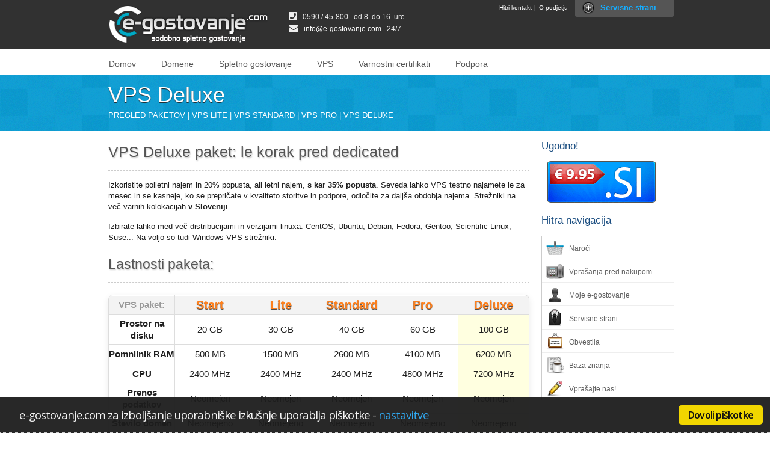

--- FILE ---
content_type: text/html; charset=utf-8
request_url: https://e-gostovanje.com/vps-deluxe
body_size: 8690
content:
<!DOCTYPE html>
<html xmlns="http://www.w3.org/1999/xhtml">
<head>
<meta http-equiv="content-type" content="text/html; charset=utf-8" />
<meta name="description" content="VPS oblačni strežniki vseh velikosti, tudi za največje potrebe." />
<meta name="author" content="InfoSplet d.o.o." />
<meta http-equiv="Content-Language" content="sl-SI" />
<title>VPS Deluxe - e-gostovanje</title>
<LINK REL="SHORTCUT ICON" HREF="favicon.ico"> 
<link rel="stylesheet" type="text/css" media="all" href="/min/g=css?debug=2" />
<script type="text/javascript" src="/includes/jscript/jquery.js"></script>

<script type="text/javascript">
var domaindropdown = true;
</script>

<!--[if lte IE 7]>
<style type="text/css" media="screen">
  @import "templates/e-gostovanje/css/ie7.css";
</style>
<![endif]
<!--[if IE 6]>
<style type="text/css" media="screen">
  @import "templates/e-gostovanje/css/ie6.css";
    img, div { behavior: url(js/iepngfix.htc) }
</style>
 <script type="text/javascript" src="js/iepngfix_tilebg.js"></script>
<![endif]-->


<!--
<script type="text/javascript">
    window.smartlook||(function(d) {
    var o=smartlook=function(){ o.api.push(arguments)},h=d.getElementsByTagName('head')[0];
    var c=d.createElement('script');o.api=new Array();c.async=true;c.type='text/javascript';
    c.charset='utf-8';c.src='https://rec.smartlook.com/recorder.js';h.appendChild(c);
    })(document);
    smartlook('init', 'baaa59048d22d46e2881e272e641954cf870544e');
</script>
-->

<!-- start Mixpanel -->
<!--<script type="text/javascript">(function(e,a){if(!a.__SV){var b=window;try{var c,l,i,j=b.location,g=j.hash;c=function(a,b){return(l=a.match(RegExp(b+"=([^&]*)")))?l[1]:null};g&&c(g,"state")&&(i=JSON.parse(decodeURIComponent(c(g,"state"))),"mpeditor"===i.action&&(b.sessionStorage.setItem("_mpcehash",g),history.replaceState(i.desiredHash||"",e.title,j.pathname+j.search)))}catch(m){}var k,h;window.mixpanel=a;a._i=[];a.init=function(b,c,f){function e(b,a){var c=a.split(".");2==c.length&&(b=b[c[0]],a=c[1]);b[a]=function(){b.push([a].concat(Array.prototype.slice.call(arguments,
0)))}}var d=a;"undefined"!==typeof f?d=a[f]=[]:f="mixpanel";d.people=d.people||[];d.toString=function(b){var a="mixpanel";"mixpanel"!==f&&(a+="."+f);b||(a+=" (stub)");return a};d.people.toString=function(){return d.toString(1)+".people (stub)"};k="disable time_event track track_pageview track_links track_forms register register_once alias unregister identify name_tag set_config reset people.set people.set_once people.increment people.append people.union people.track_charge people.clear_charges people.delete_user".split(" ");
for(h=0;h<k.length;h++)e(d,k[h]);a._i.push([b,c,f])};a.__SV=1.2;b=e.createElement("script");b.type="text/javascript";b.async=!0;b.src="undefined"!==typeof MIXPANEL_CUSTOM_LIB_URL?MIXPANEL_CUSTOM_LIB_URL:"file:"===e.location.protocol&&"//cdn.mxpnl.com/libs/mixpanel-2-latest.min.js".match(/^\/\//)?"https://cdn.mxpnl.com/libs/mixpanel-2-latest.min.js":"//cdn.mxpnl.com/libs/mixpanel-2-latest.min.js";c=e.getElementsByTagName("script")[0];c.parentNode.insertBefore(b,c)}})(document,window.mixpanel||[]);
mixpanel.init("e8accc3fa4386b91548d516640f12484");mixpanel.track("homepage");</script>--><!-- end Mixpanel -->


<script type="text/javascript">

var _gaq = _gaq || [];
_gaq.push(['_setAccount', 'UA-12298169-7']);
_gaq.push(['_setDomainName', 'e-gostovanje.com']);
_gaq.push(['_trackPageview']);

(function() {
var ga = document.createElement('script'); ga.type = 'text/javascript'; ga.async = true;
ga.src = ('https:' == document.location.protocol ? 'https://ssl' : 'http://www') + '.google-analytics.com/ga.js';
var s = document.getElementsByTagName('script')[0]; s.parentNode.insertBefore(ga, s);
})();

</script>




<!-- Dynamic Template Compatibility -->
<!-- Please update your theme to include or have a comment on the following to negate dynamic inclusion -->
<link rel="stylesheet" type="text/css" href="/assets/css/fontawesome-all.min.css" />

</head>
<body>
<div id="toppanel">
	<div id="panel">
		<div class="content clearfix">
		    <div class="left">
                <img src="/templates/e-gostovanje/images/eprijava.gif" width="196" height="58" border="0" style="padding-top:70px; padding-left:35px; bottom:0"><br /><br /><br /><br /><br /><br />
		    </div>
			<div class="left">

                        
				<form method="post" action="https://e-gostovanje.com/dologin.php" name="prijava_s" id="prijava_s">
<input type="hidden" name="token" value="975932967670a8622628813473416ec3bb72784c" />
					<span style="color:white; font-size:18px">Prijava uporabnika</span>
					<label class="grey" for="log">Email:</label>
					<input class="field" type="text" name="username" id="log" value="" size="23" />
					<label class="grey" for="pwd">Geslo:</label>
					<input class="field" type="password" name="password" id="pwd" size="23" />
	            	<label><input name="rememberme" id="rememberme" type="checkbox" checked="checked" value="forever" /> &nbsp;Zapomni si me</label>
        			<div class="clear"></div>
					<input type="submit" name="submit" value="Prijavi se" class="bt_login" />
					<a class="lost-pwd" href="pwreset.php">Ste pozabili svoje geslo?</a>
				</form>
                
                        
			</div>
			<div class="left right">			
				                     <br /><br /><br /><span style="color:white; font-size:18px">Še nimate uporabniškega imena in gesla?</span>				
   					 Uporabniški profil si boste Ustvarili <a href="/cart.php">v postopku nakupa.</a><br><br><br><br />
							</div>
		</div>
    </div> 


    <div class="tab">
    	<div class="position">
        	<div id="zgoraj_pod">

              <!--      

                	<img src="templates/e-gostovanje/images/eng_flag_B.gif" style="margin:0px 4px -2px 0px;" /><a href="/control.php?language=English" style="color:#FFF;">English</a>&nbsp;|&nbsp;

                 -->
                <a href="contact.php" style="color:#FFF;">Hitri kontakt</a>&nbsp;|&nbsp;
                <a href="o-podjetju.php" style="color:#FFF;">O podjetju</a>
            </div>
            <div id="kontakt">
                <ul class="li"><i class="fa fa-phone-square fa-lg"></i> &nbsp;&nbsp;0590 / 45-800 &nbsp;&nbsp;od 8. do 16. ure</ul>
                <ul class="li"><i class="fa fa-envelope fa-lg"></i> &nbsp;&nbsp;<a href="/contact" style="color:#fff">info@e-gostovanje.com</a> &nbsp;&nbsp;24/7</ul>
            	<!-- <span style="color:#FFF; line-height: 15px;"><i class="fa fa-phone-square fa-lg"></i> <b>Pokličite nas: </b><br>
0590 / 45-800<br></span> -->
            </div>
    		<ul class="login">	
    			<li id="toggle" class="toggle">			
                                            <a id="open" class="open">Servisne strani</a>
                        				<a id="close" style="display: none;" class="closepane">Zapri</a>
    			</li>
    		</ul> 
    	</div>
	</div> 
</div><!-- toppanel -->

<div class="total">
  <div class="topbg">
    <div class="row">
      <div class="span5">

        <!--start logo-->

        
            <div class="logo"><a href="/" title="Spletno gostovanje"><img src="/templates/e-gostovanje/images/logo.gif" alt="Spletno gostovanje" title="Spletno Gostovanje" width="256" height="66" border="0" /></a></div>

        
        <!--logo end-->

      </div>
      <div class="span7 slogan">
          

      </div>
    </div>
    <div class="clear">&nbsp;</div>
  </div>

  <!--start navigation-->

  <div class="menubg">
    <div class="row">
		<div id="menu">
          <ul class="sf-menu">
            <li class="current"><a href="/">Domov</a></li>
            <li> <a href="registracija-domene">Domene</a>
            	<ul>
                    <li><a href="registracija-domene">Registracija domene</a></li>
                	<li><a href="kaj-je-domena">Kaj je domena?</a></li>
                    <li><a href="vrste-domen">Vrste domen</a></li>
                    <li><a href="cenik-domen">Cenik domen</a></li>
                </ul>
            </li>
            <li> <a href="spletno-gostovanje">Spletno gostovanje</a>
            	<ul>
                <li><a href="gostovanje-vizitka-paket">Vizitka paket</a></li>
                <li><a href="gostovanje-osnovni-paket">Osnovni paket</a></li>
                <li><a href="gostovanje-srednji-paket">Srednji paket</a></li>
                <li><a href="gostovanje-veliki-paket">Veliki paket</a></li>
    <!--             <li><a href="primerjava-paketov.php">Primerjava paketov</a></li> -->
                </ul>
            </li>
            <li> <a href="vps">VPS</a>
            	<ul>
                <li><a href="vps">Pregled vps</a></li>
                <li><a href="vps-start">VPS Start</a></li>
                <li><a href="vps-lite">VPS Lite</a></li>
                <li><a href="vps-standard">VPS Standard</a></li>
                <li><a href="vps-pro">VPS Pro</a></li>
                <li><a href="vps-deluxe">VPS Deluxe</a></li>
                </ul>
            </li>
            <li> <a href="varnostni-ssl-certifikati">Varnostni certifikati</a>
            	<ul>
                	<li><a href="varnostni-ssl-certifikati">Pregled</a></li>
           			<li><a href="varnostni-ssl-certifikati-geotrust">GeoTrust Certifikati</a></li>
            		<li><a href="varnostni-ssl-certifikati-comodo">Comodo Certifikati</a></li>
                    <li><a href="varnostni-ssl-certifikati-verisign">VeriSign Certifikati</a></li>
            	</ul>
            </li>
            <li> <a href="podpora.php">Podpora</a>
                <ul>
                    <li><a href="/podpora.php">Pregled podpore</a></li>
                    <li><a href="/clientarea.php">Naročniški center</a></li>
                    <li><a href="/announcements">Aktualna obvestila</a></li>
                    <li><a href="/contact.php">Kontaktirajte nas</a></li>
                    <li><a href="/knowledgebase">Baza znanja</a></li>
                    <li><a href="/supporttickets.php">Zahtevki za pomoc</a></li>
                </ul>
            </li>

            <!-- <li> <a href="o-podjetju.php">O podjetju</a> </li> -->
          </ul>
	   </div>
    </div>
  </div><!-- menubg -->

  <!--navigation end-->
  <!--start slider part-->

  
        	          <div class="subheader_bg">
      
            <div class="row submenu">
                  <div class="span12">
                        <h1>VPS Deluxe</h1>                         <p class="bela" style="font-family:'Trebuchet MS', Arial, Helvetica, sans-serif">
                                                                                    <a href='vps.php'>pregled paketov<span class='vmesni'> | </span>
			<a href='mali-vps.php'>VPS Lite</a><span class='vmesni'> | </span>
			<a href='srednji-vps.php'>VPS Standard</a><span class='vmesni'> | </span>
			<a href='pro-vps.php'>VPS Pro</a><span class='vmesni'> | </span>
			<a href='veliki-vps.php'>VPS Deluxe</a><span class='vmesni'></span>
			                        </p>
                  </div>
            </div>
      </div>
    
  <!--slider part end-->

  <div class="row">
    <div class="span9">
      <div class="midbox">




<h2 class="naslov">VPS Deluxe paket: le korak pred dedicated</h2>

<div class="vsebina">
  <p>
  	Izkoristite polletni najem in 20% popusta, ali letni najem, <strong>s kar 35% popusta</strong>. Seveda lahko VPS testno najamete le za mesec in se kasneje, ko se prepričate v kvaliteto storitve in podpore, odločite za daljša obdobja najema. Strežniki na več varnih kolokacijah <strong>v Sloveniji</strong>.
  </p>
  <p>Izbirate lahko med več distribucijami in verzijami linuxa: CentOS, Ubuntu, Debian, Fedora, Gentoo, Scientific Linux, Suse... Na voljo so tudi Windows VPS strežniki.</p>
</div>

<h3 class="naslov">Lastnosti paketa:</h3>
<div class="vsebina">

<div class="tablewrap big">
<table>
    <tr>
        <th class="prvi_stolpec_glava" >VPS paket:</th>
        <th class="opisni_stolpec_glava bigfont">Start</th>
        <th class="opisni_stolpec_glava bigfont">Lite</th>
        <th class="opisni_stolpec_glava bigfont">Standard</th>
        <th class="opisni_stolpec_glava bigfont">Pro</th>
        <th class="opisni_stolpec_glava bigfont">Deluxe</th>
    </tr>
    <tr><td class="prvi_stolpec" >Prostor na disku</td><td class="opisni_stolpec">20 GB</td><td class="opisni_stolpec">30 GB</td><td class="opisni_stolpec">40 GB</td><td class="opisni_stolpec">60 GB</td><td class="opisni_stolpec">100 GB</td></tr>
    <tr><td class="prvi_stolpec" >Pomnilnik RAM</td><td class="opisni_stolpec">500 MB</td><td class="opisni_stolpec">1500 MB</td><td class="opisni_stolpec">2600 MB</td><td class="opisni_stolpec">4100 MB</td><td class="opisni_stolpec">6200 MB</td></tr>
    <tr><td class="prvi_stolpec" >CPU</td><td class="opisni_stolpec">2400 MHz</td><td class="opisni_stolpec">2400 MHz</td><td class="opisni_stolpec">2400 MHz</td><td class="opisni_stolpec">4800 MHz</td><td class="opisni_stolpec">7200 MHz</td></tr>    
    <tr><td class="prvi_stolpec" >Prenos podatkov</td><td class="opisni_stolpec">Neomejen</td><td class="opisni_stolpec">Neomejen</td><td class="opisni_stolpec">Neomejen</td><td class="opisni_stolpec">Neomejen</td><td class="opisni_stolpec">Neomejen</td></tr>
    <tr><td class="prvi_stolpec" >Število domen</td><td class="opisni_stolpec">Neomejeno</td><td class="opisni_stolpec">Neomejeno</td><td class="opisni_stolpec">Neomejeno</td><td class="opisni_stolpec">Neomejeno</td><td class="opisni_stolpec">Neomejeno</td></tr>
    <tr><td class="prvi_stolpec" >ROOT Dostop</td><td class="opisni_stolpec promo"></td><td class="opisni_stolpec promo"></td><td class="opisni_stolpec promo"></td><td class="opisni_stolpec promo"></td><td class="opisni_stolpec promo"></td></tr>
    <tr><td class="prvi_stolpec" >OS po izbiri</td><td class="opisni_stolpec promo"></td><td class="opisni_stolpec promo"></td><td class="opisni_stolpec promo"></td><td class="opisni_stolpec promo"></td><td class="opisni_stolpec promo"></td></tr>
    <tr><td class="prvi_stolpec" >SolusVM</td><td class="opisni_stolpec promo"></td><td class="opisni_stolpec promo"></td><td class="opisni_stolpec promo"></td><td class="opisni_stolpec promo"></td><td class="opisni_stolpec promo"></td></tr>

    <tr><td class="prvi_stolpec" >Lasten IP naslov</td><td class="opisni_stolpec promo"></td><td class="opisni_stolpec promo"></td><td class="opisni_stolpec promo"></td><td class="opisni_stolpec promo"></td><td class="opisni_stolpec promo"></td></tr>
    <tr><td class="prvi_stolpec" >RAID</td><td class="opisni_stolpec">RAID10 NL-SAS</td><td class="opisni_stolpec">RAID10 NL-SAS</td><td class="opisni_stolpec">RAID10 NL-SAS</td><td class="opisni_stolpec">RAID10 NL-SAS</td><td class="opisni_stolpec">RAID10 NL-SAS</td></tr>
    <tr><td class="prvi_stolpec" >Hardware</td><td class="opisni_stolpec">SuperMicro</td><td class="opisni_stolpec">SuperMicro</td><td class="opisni_stolpec">SuperMicro</td><td class="opisni_stolpec">SuperMicro</td><td class="opisni_stolpec">SuperMicro</td></tr>
    <tr><td class="prvi_stolpec" >Povezava</td><td class="opisni_stolpec">100Mbit shared</td><td class="opisni_stolpec">100Mbit shared</td><td class="opisni_stolpec">100Mbit shared</td><td class="opisni_stolpec">100Mbit shared</td><td class="opisni_stolpec">100Mbit shared</td></tr>
    
    
    <tr><td class="prvi_stolpec" >Lokacija VPS</td><td class="opisni_stolpec">Slovenija</td><td class="opisni_stolpec">Slovenija</td><td class="opisni_stolpec">Slovenija</td><td class="opisni_stolpec">Slovenija</td><td class="opisni_stolpec">Slovenija</td></tr>
    <tr><td class="prvi_stolpec" >Varna lokacija</td><td class="opisni_stolpec promo"></td><td class="opisni_stolpec promo"></td><td class="opisni_stolpec promo"></td><td class="opisni_stolpec promo"></td><td class="opisni_stolpec promo"></td></tr>
    <tr><td class="none"></td><td class="none"></td><td class="none"></td><td class="none"></td><td class="none"></td><td class="none"></td></tr>
    <tr><td class="prvi_stolpec_glava" >Cena z DDV:</td><td class="opisni_stolpec_glava">VPS Start</td><td class="opisni_stolpec_glava">VPS Lite</td><td class="opisni_stolpec_glava">VPS Standard</td><td class="opisni_stolpec_glava">VPS Pro</td><td class="opisni_stolpec_glava">VPS Deluxe</td></tr>
    <tr><td class="prvi_stolpec" >Mesečno</td>
        <td class="opisni_stolpec">10,00 €</td>
        <td class="opisni_stolpec">20,00 €</td>
        <td class="opisni_stolpec">35,00 €</td>
        <td class="opisni_stolpec">50,00 €</td>
        <td class="opisni_stolpec">70,00 €</td>
    </tr>
    <tr><td class="prvi_stolpec" >Polletno <span style="color:#ff801d;">-20%</span></td>
        <td class="opisni_stolpec">51,00 €<br><span class="light">6x 8.5 €</span><br><span class="light">(prihranek 9,00 €)</span></td>
        <td class="opisni_stolpec">102,00 €<br><span class="light">6x 17 €</span><br><span class="light">(prihranek 18,00 €)</span></td>
        <td class="opisni_stolpec">178,50 €<br><span class="light">6x 29.75 €</span><br><span class="light">(prihranek 31,50 €)</span></td>
        <td class="opisni_stolpec">255,00 €<br><span class="light">6x 42.5 €</span><br><span class="light">(prihranek 45,00 €)</span></td>
        <td class="opisni_stolpec">357,00 €<br><span class="light">6x 59.5 €</span><br><span class="light">(prihranek 63,00 €)</span></td>
    </tr>
    <tr><td class="prvi_stolpec_zadnji" >Letno <span style="color:#2dac2d;">-35%</span></td>
        <td class="opisni_stolpec_zadnji">84,00 €<br><span class="light">12x 7 €</span><br><span class="light">(prihranek 36,00 €)</span></td>
        <td class="opisni_stolpec_zadnji">168,00 €<br><span class="light">12x 14 €</span><br><span class="light">(prihranek 72,00 €)</span></td>
        <td class="opisni_stolpec_zadnji">294,00 €<br><span class="light">12x 24.5 €</span><br><span class="light">(prihranek 126,00 €)</span></td>
        <td class="opisni_stolpec_zadnji">420,00 €<br><span class="light">12x 35 €</span><br><span class="light">(prihranek 180,00 €)</span></td>
        <td class="opisni_stolpec_zadnji">588,00 €<br><span class="light">12x 49 €</span><br><span class="light">(prihranek 252,00 €)</span></td>
    </tr>
    <tr><td class="gumb"></td>
        <td class="opisni_stolpec_zadnji"><div align="center"><a class="colorButton" href="cart.php?a=add&pid=53"><i class="fa fa-shopping-cart"></i> Naroči</a>
        </div></td>
        <td class="opisni_stolpec_zadnji"><div align="center"><a class="colorButton" href="cart.php?a=add&pid=29"><i class="fa fa-shopping-cart"></i> Naroči</a>
        </div></td>
        <td class="opisni_stolpec_zadnji"><div align="center"><a class="colorButton" href="cart.php?a=add&pid=33"><i class="fa fa-shopping-cart"></i> Naroči</a>
        </div></td>
        <td class="opisni_stolpec_zadnji"><div align="center"><a class="colorButton" href="cart.php?a=add&pid=48"><i class="fa fa-shopping-cart"></i> Naroči</a>
        </div></td>
        <td class="opisni_stolpec_zadnji"><div align="center"><a class="colorButton" href="cart.php?a=add&pid=34"><i class="fa fa-shopping-cart"></i> Naroči</a>
        </div></td>
        </tr>
</table>
</div>
* vse cene že vsebujejo 22% DDV
</div>
<br /><br />
<img src="templates/e-gostovanje/images/cpanel_items.gif" />
<br /><br />
<h3 class="naslov">Večje potrebe - večji paket?</h3>
<div class="vsebina">
Za stranke, ki potrebujejo večje zmogljivosti ali pa želijo, da server postavimo mi (managed) lahko vps server prilagodimo in ga postavimo namesto vas. Prosimo, da nas kontaktirate, da se dogovorimo.

<br />
<br />
</div>
<h3 class="naslov">SolusVM nadzorna plo&#353;&#269;a</h3>
<div class="vsebina">
<table cellpadding="0" cellspacing="0" border="0"><tr><td style="float:left; height:158px; width:176px;">
<img src="templates/e-gostovanje/images/paketi/solusvm.gif" /></td><td valign="top">
<b>SolusVM nadorna plo&#353;&#269;a</b> je name&#353;&#269;ena na vse pakete VPS gostovanj in vam tako nudi <b>napredno upravljanje</b> z funkcijami za nadzor va&#353;ega spletega strežnika. Nadzorna plo&#353;&#269;a vam omogo&#269;a <b>prižiganje<b/>, <b>resetiranje<b/> in <b>ugašanje<b/> vašega strežnika, <b>menjavo OS<b/> sistema, <b>ariviranje<b/>, dostop do <b>spletnega terminala<b/>, <b>menjavo root gesla<b/>, pregled <b>statistike<b/> in veliko vec.</td></tr></table>

</div>

<h3 class="naslov">Potek naro&#269;ila</h3>
<div class="vsebina">
Ko se boste odlo&#269;ili za VPS paket gostovanja, ki zadovoljuje va&#353;e potrebe, lahko za&#269;nete z naro&#269;ilom va&#353;ega paketa. Na za&#269;etku boste <b>izbrali domeno</b> ali <b>ve&#269; domen</b>, ki jih &#382;elite registrirati. &#269;e domeno &#382;e imate jo lahko v tem istem koraku <b>prenesete k nam</b> ali pa si le <b>nastavite DNS stre&#382;nike</b>, da ka&#382;ejo na na&#353; stre&#382;nik, kar pomeni, da bo va&#353;a domena ostala pri registrarju, kjer ste jo registrirali, <b>kazala pa bo na va&#353; VPS paket gostovanja</b>. Nato vnesete hostname vašega serverja (npr. server, lahko karkoli), nameserver predpone (npr ns1, ns2) in root geslo ter si izberete <b>dodatne mo&#382;nosti za va&#353;e VPS gostovanje</b>, <b>potrdite naro&#269;ilo</b>, in <b>kliknete "na blagajno"</b>, kjer <b>vnesete va&#353;e osebne podatke</b> ali <b>podatke va&#353;ega podjetja</b> ter izberete <b>na&#269;in pla&#269;ila</b>. Na <b>va&#353; epo&#353;tni predal</b> boste dobili <b>predra&#269;un</b>, ki ga pla&#269;ate na na&#269;in, ki ste si ga izbrali na na&#353;i spletni strani. Na va&#353; epo&#353;tni ra&#269;un nato dobite <b>ra&#269;un v .pdf formatu</b> in <b>podatke za va&#353; paket</b>.
</div>

<script type="text/javascript">
	var highlite = 6;
</script>




<br><br><div align='center' style='clear:both;'><a href='varnostni-certifikati.php'><img src='/templates/e-gostovanje/images/secured.gif' border='0' alt='StartSSL™ Web-of-Trust Notary' title='StartSSL™ Web-of-Trust Notary'><br /><span style='font-size:10px; color:#999;'>Vaša povezava je šifrirana.</span></a></div>
<!-- <div class="clear"></div> -->
</div>
</div>

<!--start right sidebar-->

    <div class="span3">
      <div class="midbox"> 

    	 



<p class="header">Ugodno!</p>
<div class="right_menu_border pad10">
  <a href="registracija-domene"><img src="https://e-gostovanje.com/templates/e-gostovanje/images/poceni-si-domene.png" width="180" height="69" border="0" alt=""></a>
</div>


      <p class="header">Hitra navigacija</p>
      <ul class="subnavig">
  
        <li><a href="cart.php" title="Naroči"><img src="https://e-gostovanje.com/templates/e-gostovanje/images/icons/chart.gif" alt="Naroči" width="32" height="32" border="0" class="absmiddle1" />&nbsp;&nbsp;&nbsp;Naroči</a></li>
        <li><a href="contact.php" title="Vprašanja pred nakupom"><img src="https://e-gostovanje.com/templates/e-gostovanje/images/icons/kontakt.gif" alt="Vprašanja pred nakupom" width="32" height="32" border="0" class="absmiddle1" />&nbsp;&nbsp;&nbsp;Vprašanja pred nakupom</a></li>
        <li><a href="clientarea.php"  title="Moje e-gostovanje"><img src="https://e-gostovanje.com/templates/e-gostovanje/images/icons/user.gif" alt="Moje e-gostovanje" width="32" height="32" border="0" border="0" class="absmiddle1" />&nbsp;&nbsp;&nbsp;Moje e-gostovanje</a></li>
         
      	<li><a href="podpora.php" title="Podpora uporabnikom"><img src="https://e-gostovanje.com/templates/e-gostovanje/images/icons/Suit.png" alt="podpora uporabnikom" width="32" height="32" border="0" class="absmiddle1" />&nbsp;&nbsp;&nbsp;Servisne strani</a></li>
      	<li><a href="announcements.php" title="Obvestila"><img src="https://e-gostovanje.com/templates/e-gostovanje/images/icons/Status.png" alt="Obvestila" width="32" height="32" border="0" class="absmiddle1" />&nbsp;&nbsp;&nbsp;Obvestila</a></li>
      	<li><a href="knowledgebase.php" title="Baza znanja"><img src="https://e-gostovanje.com/templates/e-gostovanje/images/icons/Newsreader.png" alt="Baza znanja" width="32" height="32" border="0" class="absmiddle1" />&nbsp;&nbsp;&nbsp;Baza znanja</a></li>
      	<li><a href="submitticket.php" title="Vprašajte nas!"><img src="https://e-gostovanje.com/templates/e-gostovanje/images/icons/Pencil.png" alt="Vprašajte nas!" width="32" height="32" border="0" class="absmiddle1" />&nbsp;&nbsp;&nbsp;Vprašajte nas!</a></li>
               </ul>
 
      <!--Crni - vsi paketi vkljucujejo-->

      
    <!--Konec - vsi paketi vkljucujejo-->

  </div> <!-- midbox -->
  </div> <!-- grid_4 -->

 </div> 
    <!--right sidebar end-->

  <div class="clear">&nbsp;</div>

  <!--middle part content end-->
  
<div id="lowerExpander">
   <div class="pageBase">

       <div class="baseFeatures">   	
         <div class="col" id="left">
               <span>Napredna nadzorna plošca</span>
               <p>Za vaše gostovanje bo poskrbela napredna nadzorna plošča cPanel, ki vam bo omogočila ustvarjanje email računov, backup, ustvarjanje mysql baz,...<br />
               <br />
           </p>
             <img src="https://e-gostovanje.com/templates/e-gostovanje/images/in-action.jpg" width="204" height="91" border="0" class="overviewer" alt="Image Feature"/>
             <p><a href="cpanel-nadzornaplosca">Več o nadzorni plošči cPanel >></a></p>
         </div><!--end left-->
           <div class="col" id="center">
               <div class="contentHolder" id="first">
                 <span>Pa začnimo</span>
                   <p>Poglejte naše <a href='gostovanje.php'>pakete</a> in jih primerjajte med seboj, ali pa nas <a href='contact.php'>kontaktirajte</a> in pomagali vam bomo izbrati pravega za vas..</p>
             </div>
       <div class="contentHolder" id="secondary">
                 <span>Potrebujete pomoč?</span>
               <p>Potrebujete pomoč ali pa nas želite kaj povprašati? <a href='contact.php'>kontaktirajte &amp; povprašajte nas</a></p>
             </div> 
         </div><!--end center-->
           <div class="col" id="right">
               <div class="contentHolder" style="background-image:url(https://e-gostovanje.com/templates/e-gostovanje/images/pay_card.gif); background-position:top left; background-repeat:no-repeat; padding-left:65px;">
                     <span>Dodatni načini plačila:</span>
					<p><a href="placilne-metode.php"><img src="https://e-gostovanje.com/templates/e-gostovanje/images/payment.gif" width="213" height="66" border="0" /></a></p>
                   </div>
           <div class="contentHolder" style="background-image:url(https://e-gostovanje.com/templates/e-gostovanje/images/fb.gif); background-position:top left; background-repeat:no-repeat; padding-left:65px;">
                   <span>e-gostovanje na Facebooku</span>
               <p><a href='https://www.facebook.com/pages/e-gostovanjecom/266064100090417' target='_blank'>e-gostovanje.com</a> lahko spremljate na priljubljeni socialni mreži <strong>Facebook</strong>.<br />
              <!--<div id="fb-root"></div><script src="https://connect.facebook.net/sl_SI/all.js#appId=144525918975629&amp;xfbml=1"></script><fb:like href="https://www.facebook.com/pages/e-gostovanjecom/266064100090417" send="true" layout="button_count" width="280" show_faces="false" font=""></fb:like>
               -->
               </p>
             </div>
           </div><!--end right-->
       </div>
       <div class="footerContainer">
          <div class="footer" style="background-image:url(https://e-gostovanje.com/templates/e-gostovanje/images/pic.gif); background-repeat:no-repeat; background-position:left center;">
       		</div><!--end footer-->
          <div class="footer" style="height:15px; padding: 10px 0;">
                <span><strong>Vse cene že vsebujejo 22% DDV.</strong> &nbsp;&nbsp;&nbsp;&nbsp; &copy; 2009 - 2018 <a href='http://e-gostovanje.com'>e-gostovanje.com</a> - Vse pravice pridržane.</span> <a class="cc-privacy-link" href="#">Nastavitve piškotkov</a>
          </div><!--end footer-->
        </div><!--end footerContainer-->
    </div>
</div>
  <div class="footer_bg">
    <div class="row">
      <div class="footer">
		<div class="span3">
			<h6>Gostovanje</h6>
          	<ul>
				<li><a href="spletno-gostovanje">Spletno gostovanje</a></li>
            	<li><a href="primerjava-paketov">Primerjava paketov </a></li>
            	<li><a href="gostovanje-osnovni-paket">Osnovni paket</a></li>
            	<li><a href="gostovanje-srednji-paket">Srednji paket</a></li>
              <li><a href="gostovanje-veliki-paket">Veliki paket</a></li>
            	<li><a href="gostovanje-vizitka-paket">Vizitka paket</a></li>
          	</ul>
      <h6>Domene</h6>
            <ul>
              <li><a href="registracija-domene">Registracija domene</a></li>
              <li><a href="cenik-domen">Cenik domen</a></li>
              <li><a href="vrste-domen">O domenah</a></li>
          </ul>
        </div>
        <div class="span3">
        	<h6>VPS Gostovanje</h6>
          	<ul>
				<li><a href="vps">Pregled VPS gostovanja</a></li>
            	<li><a href="vps-lite">Lite VPS</a></li>
            	<li><a href="vps-standard">Standard VPS</a></li>
              <li><a href="vps-pro">Pro VPS</a></li>
            	<li><a href="vps-deluxe">Deluxe VPS</a></li>
          	</ul>

        </div>
        <div class="span3">
			<h6>Certifikati</h6>
          	<ul>
            	<li><a href="varnostni-certifikati">Pregled varnostnih certifikatov</a></li>
            	<li><a href="varnostni-ssl-certifikati-verisign">VeriSign certifikati</a></li>
            	<li><a href="varnostni-ssl-certifikati-geotrust">GeoTrust certifikati</a></li>
            	<li><a href="varnostni-ssl-certifikati-comodo">Comodo certifikati</a></li>
        	</ul>
          	<h6>Podpora</h6>
          	<ul>
            	<li><a href="podpora">Pregled podpore</a></li>
            	<li><a href="clientarea.php">Naročniški center</a></li>
            	<li><a href="contact.php">Kontaktni obrazec</a></li>
            	<li><a href="knowledgebase">Baza znanja</a></li>
                <li><a href="pogoji-poslovanja">Pogoji poslovanja</a></li>
            	<li><a href="o-podjetju">O podjetju</a></li>
			</ul>
        </div>
		<div class="span3">
          <h6>O podjetju</h6>
          <ul>
  			    <li><a href="o-podjetju" style="padding:0; margin:0;"><div style="width:250px; background-image:url(https://e-gostovanje.com/templates/e-gostovanje/images/logo-infosplet.png); background-position:left top; background-repeat:no-repeat;color:#FFF; padding-left:75px; vertical-align:top; line-height:normal; height:68px;"></div></a>
  	    	  </li>
            <li><a href="o-podjetju">InfoSplet, d.o.o.<br />
            </a></li>
            <li><a href="#">ID za DDV: SI19782837</a></li>
            <li><a href="#">W: www.e-gostovanje.com</a></li>
            <li><a href="mailto:info@e-gostovanje.com">E: info@e-gostovanje.com</a></li>
            <li><a href="#">N: Rogaška cesta 14, 2250 Ptuj</a></li>
            <li><a href="#">T: 0590 / 45 800</a></li>
            <li><a href="#">M: 041 337 848</a></li>
          </ul>
        </div>
      </div> 
    </div>
  </div>



<!-- end total -->

 <link rel="stylesheet" type="text/css" media="all" href="/min/g=csscart" />

 
<script>
  var nhplocale = {"pagetitle":"VPS Deluxe", "filename" : "control", "action" : "", "pwstrengthstrong" : "Močno!", "pwstrengthmoderate" : "Srednje", "pwstrengthweak" : "Šibko", "domain" : "https://e-gostovanje.com/", "validemail" : "", "invalidemail" : "", "autosave" : "", "autorestore" : ""};
</script>




<script type="text/javascript" src="https://e-gostovanje.com/min/g=jsui?debug=1"></script>

<!--
<script type="text/plain" class="cc-onconsent-analytics">

(function(i,s,o,g,r,a,m){i['GoogleAnalyticsObject']=r;i[r]=i[r]||function(){
(i[r].q=i[r].q||[]).push(arguments)},i[r].l=1*new Date();a=s.createElement(o),
m=s.getElementsByTagName(o)[0];a.async=1;a.src=g;m.parentNode.insertBefore(a,m)
})(window,document,'script','//www.google-analytics.com/analytics.js','ga');
ga('create', 'UA-44802563-1', 'e-gostovanje.com');
ga('send', 'pageview');

window.$zopim||(function(d,s){var z=$zopim=function(c){z._.push(c)},$=z.s=
d.createElement(s),e=d.getElementsByTagName(s)[0];z.set=function(o){z.set.
_.push(o)};z._=[];z.set._=[];$.async=!0;$.setAttribute('charset','utf-8');
$.src='//v2.zopim.com/?1apm2qPc2BWA4UXMn8F5yMpXUw1rm46q';z.t=+new Date;$.
type='text/javascript';e.parentNode.insertBefore($,e)})(document,'script');
$zopim(function() {
    $zopim.livechat.set({
      language: 'sl'
    });
});
/* <![CDATA[ */
var google_conversion_id = 970067179;
var google_custom_params = window.google_tag_params;
var google_remarketing_only = true;
/* ]]> */
</script>
-->
<!--<script type="text/plain" class="cc-onconsent-analytics" src="//www.googleadservices.com/pagead/conversion.js"></script>-->

</body>
</html>







--- FILE ---
content_type: text/css; charset=utf-8
request_url: https://e-gostovanje.com/min/g=csscart
body_size: 12558
content:
.js{display:none}.hasPlaceholder{color:#777}.displaynone{display:none}.nomargins{margin:0px
!important}.padded{padding:20px}.padded-top-bottom{padding:20px
0px}.padded-left-right{padding:0px
20px}.textleft{text-align:left !important}.textcenter{text-align:center !important}.textcenter, .textcenter
table{text-align:center !important}.textcenter
table{width:100%}.textright{text-align:right !important}.smalltext{font-size:80%}.divcenter{margin:0
auto !important;float:none}.half-width{max-width:570px}.inline{display:inline}.inline-block{display:inline-block}.icon-middle{vertical-align:middle}.fullwidth{width:99%}.no-float{float:none !important}span.label.unpaid{background-color:red}span.label.paid,span.label.active{background-color:#468847}.quote
table{font-size:13px !important}.modal.fade{top:-110%}.modal.fade.in{top:50%}.navbar-inner{min-height:38px}.nav-tabs>.active>a>[class^="icon-"]{background-image:url(/templates/orderforms/e-gostovanjev2/img/glyphicons-halflings.png)}.nhpmenu1 .nav>li>a>i{display:none}.nhpmenu2 .menu-hide{display:none}.nhpmenu3 .menu-cart{display:none}.menu-always-hide{display:none}.menu-always-show{display:inline-block !important}#pwstrengthbox{font-family:"Helvetica Neue",Helvetica,Arial,sans-serif;font-size:13px;font-weight:normal;line-height:18px;display:inline-block;width:210px;height:18px;padding:4px;margin-bottom:9px;font-size:13px;line-height:18px;color:#555;border:1px
solid #ccc;-webkit-border-radius:3px;-moz-border-radius:3px;border-radius:3px;-webkit-box-shadow:inset 0 1px 1px rgba(0, 0, 0, 0.075);-moz-box-shadow:inset 0 1px 1px rgba(0, 0, 0, 0.075);box-shadow:inset 0 1px 1px rgba(0, 0, 0, 0.075);-webkit-transition:border linear 0.2s, box-shadow linear 0.2s;-moz-transition:border linear 0.2s, box-shadow linear 0.2s;-ms-transition:border linear 0.2s, box-shadow linear 0.2s;-o-transition:border linear 0.2s, box-shadow linear 0.2s;transition:border linear 0.2s, box-shadow linear 0.2s}#pwstrengthbox.weak{background-color:#f2dede;border-color:#eed3d7;color:#b94a48}#pwstrengthbox.moderate{background-color:#fcf8e3;border-color:#fbeed5;color:#c09853}#pwstrengthbox.strong{background-color:#dff0d8;border-color:#d6e9c6;color:#468847}table.tablesorter thead tr
.header{cursor:pointer}table.tablesorter thead tr .header:hover{background:#d9edf7}table.tablesorter thead tr .headerSortUp,
table.tablesorter thead tr
.headerSortDown{background:#F9F9F9}.above-footer{}#to-top{position:fixed;bottom:4px;right:10px;display:none}ul.kbcats
li{float:left;width:210px;margin-right:10px;margin-top:10px}ul.kbarticles
li{margin-top:20px}blockquote.kbarticle
p{font-size:13px}.networkissues{font-weight:bold;font-size:14px}#home-well{margin:20px
0px}.announcements.page-header{margin:0px
0px 10px 0px}.announcement{margin-bottom:40px}#rss_feed{position:absolute;top:10px;right:-3px;padding:5px
10px;background-color:#F60;font-size:11px;color:#000;box-shadow:0 1px 3px rgba(0, 0, 0, 0.25), 0 -1px 0 rgba(0, 0, 0, 0.1) inset;-moz-box-shadow:0 1px 3px rgba(0, 0, 0, 0.25), 0 -1px 0 rgba(0, 0, 0, 0.1) inset;-webkit-box-shadow:0 1px 3px rgba(0, 0, 0, 0.25), 0 -1px 0 rgba(0, 0, 0, 0.1) inset;z-index:2}#rss_feed
a{color:#FFF;font-weight:bold;text-decoration:none}.adminreturndiv{}.adminreturndiv
a{color:#FFF !important;font-weight:bold}.fb_iframe_widget,
.fb_iframe_widget
*{width:100% !important}tr.subtotal,tr.tax,tr.credit,tr.total{font-weight:bold}.details-hidden,.ticket-hidden{display:none}.ticketmsgs{margin-top:40px}.ticket-header{font-weight:bold;margin-top:20px !important}.ticket-header:first-child{margin-top:0px !important}.ticket-msg{-webkit-border-top-right-radius:0px;-webkit-border-top-left-radius:0px;-moz-border-radius-topright:0px;-moz-border-radius-topleft:0px;border-top-right-radius:0px;border-top-left-radius:0px;border-top:0px;border-bottom-width:0px;width:96%;margin:0
auto;height:0;overflow:hidden;padding:0px
14px}.ticket-in{padding:14px;height:auto;border-bottom-width:1px}.ticket-msg
.attachments{margin:20px
0px 20px 0px}.ticket-msg .attachments .unstyled
li{float:left;margin-right:20px}.star{height:16px}#hosting-lists{width:920px;margin:30px
auto}.hosting-lists{margin:0px;margin-left:-4px;width:290px;display:inline-block;color:#666;border:1px
solid #DDD}.hosting-lists.featured{width:320px}.hosting-lists
.cells{text-align:center;padding:6px
0px;font-size:11px}.hosting-lists .header,
.hosting-lists .header-recommend{background:#f5f5f5;padding:20px
0px}.hosting-lists:first-child{border-radius:20px 0 0 20px;-moz-border-radius:20px 0 0 20px;-webkit-border-radius:20px 0 0 20px}.hosting-lists:first-child
.header{border-radius:20px 0 0 0;-moz-border-radius:20px 0 0 0;-webkit-border-radius:20px 0 0 0}.hosting-lists:last-child
.header{border-radius:0 20px 0 0;-moz-border-radius:0 20px 0 0;-webkit-border-radius:0 20px 0 0}.hosting-lists:last-child{border-radius:0 20px 20px 0;-moz-border-radius:0 20px 20px 0;-webkit-border-radius:0 20px 20px 0}.hosting-lists.featured
.header{border-radius:20px 20px 0 0;-moz-border-radius:20px 20px 0 0;-webkit-border-radius:20px 20px 0 0}.hosting-lists.featured .header-recommend{padding:0px;background-color:#57a957;background-repeat:repeat-x;background-image:-khtml-gradient(linear, left top, left bottom, from(#62c462), to(#57a957));background-image:-moz-linear-gradient(top, #62c462, #57a957);background-image:-ms-linear-gradient(top, #62c462, #57a957);background-image:-webkit-gradient(linear, left top, left bottom, color-stop(0%, #62c462), color-stop(100%, #57a957));background-image:-webkit-linear-gradient(top, #62c462, #57a957);background-image:-o-linear-gradient(top, #62c462, #57a957);background-image:linear-gradient(top, #62c462, #57a957);filter:progid:DXImageTransform.Microsoft.gradient(startColorstr='#62c462', endColorstr='#57a957', GradientType=0);background-color:#f7f7f7;background-image:-moz-linear-gradient(top, #f5f5f5, #f9f9f9);background-image:-ms-linear-gradient(top, #f5f5f5, #f9f9f9);background-image:-webkit-gradient(linear, 0 0, 0 100%, from(#f5f5f5), to(#f9f9f9));background-image:-webkit-linear-gradient(top, #f5f5f5, #f9f9f9);background-image:-o-linear-gradient(top, #f5f5f5, #f9f9f9);background-image:linear-gradient(top, #f5f5f5, #f9f9f9);background-repeat:repeat-x;filter:progid:DXImageTransform.Microsoft.gradient(startColorstr='#f5f5f5', endColorstr='#f9f9f9', GradientType=0)}.hosting-lists.featured .header-recommend
h6{color:#fff;padding:30px
0px;margin:0px;background-color:#62c462;background-image:-webkit-gradient(linear, 0 100%, 100% 0, color-stop(0.25, rgba(255, 255, 255, 0.15)), color-stop(0.25, transparent), color-stop(0.5, transparent), color-stop(0.5, rgba(255, 255, 255, 0.15)), color-stop(0.75, rgba(255, 255, 255, 0.15)), color-stop(0.75, transparent), to(transparent));background-image:-webkit-linear-gradient(-45deg, rgba(255, 255, 255, 0.15) 25%, transparent 25%, transparent 50%, rgba(255, 255, 255, 0.15) 50%, rgba(255, 255, 255, 0.15) 75%, transparent 75%, transparent);background-image:-moz-linear-gradient(-45deg, rgba(255, 255, 255, 0.15) 25%, transparent 25%, transparent 50%, rgba(255, 255, 255, 0.15) 50%, rgba(255, 255, 255, 0.15) 75%, transparent 75%, transparent);background-image:-ms-linear-gradient(-45deg, rgba(255, 255, 255, 0.15) 25%, transparent 25%, transparent 50%, rgba(255, 255, 255, 0.15) 50%, rgba(255, 255, 255, 0.15) 75%, transparent 75%, transparent);background-image:-o-linear-gradient(-45deg, rgba(255, 255, 255, 0.15) 25%, transparent 25%, transparent 50%, rgba(255, 255, 255, 0.15) 50%, rgba(255, 255, 255, 0.15) 75%, transparent 75%, transparent);background-image:linear-gradient(-45deg, rgba(255, 255, 255, 0.15) 25%, transparent 25%, transparent 50%, rgba(255, 255, 255, 0.15) 50%, rgba(255, 255, 255, 0.15) 75%, transparent 75%, transparent);-webkit-background-size:40px 40px;-moz-background-size:40px 40px;-o-background-size:40px 40px;background-size:40px 40px;background-color:#62c462;background-image:-webkit-gradient(linear, 0 100%, 100% 0, color-stop(0.25, rgba(255, 255, 255, 0.15)), color-stop(0.25, transparent), color-stop(0.5, transparent), color-stop(0.5, rgba(255, 255, 255, 0.15)), color-stop(0.75, rgba(255, 255, 255, 0.15)), color-stop(0.75, transparent), to(transparent));background-image:-webkit-linear-gradient(-45deg, rgba(255, 255, 255, 0.15) 25%, transparent 25%, transparent 50%, rgba(255, 255, 255, 0.15) 50%, rgba(255, 255, 255, 0.15) 75%, transparent 75%, transparent);background-image:-moz-linear-gradient(-45deg, rgba(255, 255, 255, 0.15) 25%, transparent 25%, transparent 50%, rgba(255, 255, 255, 0.15) 50%, rgba(255, 255, 255, 0.15) 75%, transparent 75%, transparent);background-image:-ms-linear-gradient(-45deg, rgba(255, 255, 255, 0.15) 25%, transparent 25%, transparent 50%, rgba(255, 255, 255, 0.15) 50%, rgba(255, 255, 255, 0.15) 75%, transparent 75%, transparent);background-image:-o-linear-gradient(-45deg, rgba(255, 255, 255, 0.15) 25%, transparent 25%, transparent 50%, rgba(255, 255, 255, 0.15) 50%, rgba(255, 255, 255, 0.15) 75%, transparent 75%, transparent);background-image:linear-gradient(-45deg, rgba(255, 255, 255, 0.15) 25%, transparent 25%, transparent 50%, rgba(255, 255, 255, 0.15) 50%, rgba(255, 255, 255, 0.15) 75%, transparent 75%, transparent);-webkit-animation:progress-bar-stripes 2s linear infinite;-moz-animation:progress-bar-stripes 2s linear infinite;animation:progress-bar-stripes 2s linear infinite}.hosting-lists.featured{border-radius:20px 20px 0 0;-moz-border-radius:20px 20px 0 0;-webkit-border-radius:20px 20px 0 0}.hosting-lists
h6{font-size:20px;color:#22252A}.hosting-lists
.cells.odd{background:#f9f9f9}.hosting-lists .cells.price .values,
.hosting-lists .cells.price-a
.values{font-size:30px;line-height:30px}.hosting-lists .cells
.values{font-weight:bold;color:#333;font-size:13px}.alert.new,.alert.updated,.alert.free{position:relative}.alert .new, .alert .updated, .alert
.free{height:73px;width:74px;position:absolute;z-index:20;top:-4px;right:-4px;background-repeat:no-repeat;text-indent:-9999px}.alert
.new{background-image:url('/templates/orderforms/e-gostovanjev2/includes/new_corner.png')}.alert
.updated{background-image:url('/templates/orderforms/e-gostovanjev2/includes/updated_corner.png')}.alert
.free{background-image:url('/templates/orderforms/e-gostovanjev2/includes/free_corner.png')}#twitterfeed
p{text-align:center}.custom-home-hero{background:#f9f9f9}#domain_checker
i.cross{margin-left:-20px;margin-top:-2px;float:none}.page-header
small{font-size:18px}#invoice-actions,#quote-actions{margin:20px
0px}#order-nhpcart .navbar .navbar-inner .nav li
a{font-size:14px}#order-nhpcart .btn-navbar{float:none;margin-left:auto;margin-right:auto;width:18px}#order-nhpcart
.pslides{margin-bottom:10px}@media (max-width: 980px){.nhpmenu2 .menu-hide{display:inline}.menu-always-hide{display:inline}.nhpmenu3 .menu-cart{display:inline}}@media (max-width: 979px){.nav-collapse .dropdown-menu{display:none}.nav-collapse .dropdown.open .dropdown-menu{display:block}.nav-collapse .dropdown-menu
a{font-weight:normal}.dropdown-menu input[type='text'],.dropdown-menu input[type='email'],.dropdown-menu input[type='password']{width:98%}}.container.main{min-height:580px}@media (max-width: 768px){.container.main{min-height:400px}.textright{text-align:center}#domain_checker
i.cross{margin-right:6px;float:right;margin-top:-30px !important}.modal.in{}.footer
p{text-align:center}p,table{font-size:11px;line-height:16px}table
.label{font-size:9px}.hero-unit h1,
.hero-unit
h2{font-size:40px}.hero-unit>p{font-size:16px;line-height:24px}}@media (max-width: 480px){#domain_checker
#recaptcha_image{position:relative !important;margin-left:-67px !important}.hero-unit h1,
.hero-unit
h2{font-size:30px}.hero-unit>p{font-size:14px;line-height:22px}}@media
print{.print-hidden{display:none;visibilty:none}.container.invoice,.container.quote{box-shadow:none;-moz-box-shadow:none;-webkit-box-shadow:none}}#order-web20cart div.selector span,#order-web20cart
select{width:auto !important}.nhp-pricing{}.nhp-pricing
.feature{display:block;position:relative;width:100%;margin-top:30px}.nhp-pricing
.feature{-webkit-transition:all .2s ease-in-out}.nhp-pricing .feature:hover{border-color:#08c;-webkit-box-shadow:0 5px 10px rgba(0, 105, 214, 0.2);-moz-box-shadow:0 5px 10px rgba(0, 105, 214, 0.2);box-shadow:0 5px 10px rgba(0, 105, 214, 0.2);-webkit-transform:scale(1.1)}.nhp-pricing .feature h3.popover-title{padding:20px
0px}.nhp-pricing .feature
.price{border-bottom:1px solid #ebebeb;padding:30px
0px 24px 0px;font-size:30px}.nhp-pricing .feature .price
.muted{font-size:11px;margin-bottom:0px}.nhp-pricing .feature .popover-content ul
li{padding:6px
0px;border-bottom:1px solid #ebebeb}.nhp-pricing .feature .popover-content ul li:last-child{border-bottom:none}.nhp-pricing .feature div.popover-title{padding:10px
14px;border-top:1px solid #ebebeb;border-bottom:0px;-webkit-border-radius:0px;-moz-border-radius:0px;border-radius:0px}.nhp-pricing .feature .popover-content{font-size:12px}.nhp-pricing
.featured{margin-top:10px}.nhp-pricing .featured h3.popover-title{padding:30px
0px}.nhp-pricing .featured
.price{background-color:#1b1b1b;background-image:-moz-linear-gradient(top, #222222, #111111);background-image:-webkit-gradient(linear, 0 0, 0 100%, from(#222222), to(#111111));background-image:-webkit-linear-gradient(top, #222222, #111111);background-image:-o-linear-gradient(top, #222222, #111111);background-image:linear-gradient(to bottom,#222222,#111111);background-repeat:repeat-x;border-color:#252525;filter:progid:DXImageTransform.Microsoft.gradient(startColorstr='#ff222222',endColorstr='#ff111111',GradientType=0);color:#fff}.ticketfeedbackrating{padding:0
100px}.ticketfeedbackrating
.rate{float:left;padding:0
10px;min-width:30px;text-align:center}.select2-container{position:relative;display:inline-block;zoom:1;*display:inline;vertical-align:top}.select2-container,
.select2-drop,
.select2-search,
.select2-search
input{-moz-box-sizing:border-box;-ms-box-sizing:border-box;-webkit-box-sizing:border-box;-khtml-box-sizing:border-box;box-sizing:border-box}.select2-container .select2-choice{background-color:#fff;background-image:-webkit-gradient(linear, left bottom, left top, color-stop(0, #eeeeee), color-stop(0.5, white));background-image:-webkit-linear-gradient(center bottom, #eee 0%, white 50%);background-image:-moz-linear-gradient(center bottom, #eee 0%, white 50%);background-image:-o-linear-gradient(bottom, #eee 0%, #fff 50%);background-image:-ms-linear-gradient(top, #eee 0%, #fff 50%);filter:progid:DXImageTransform.Microsoft.gradient(startColorstr = '#eeeeee', endColorstr = '#ffffff', GradientType = 0);background-image:linear-gradient(top, #eee 0%, #fff 50%);-webkit-border-radius:4px;-moz-border-radius:4px;border-radius:4px;-moz-background-clip:padding;-webkit-background-clip:padding-box;background-clip:padding-box;border:1px
solid #aaa;display:block;overflow:hidden;white-space:nowrap;position:relative;height:26px;line-height:26px;padding:0
0 0 8px;color:#444;text-decoration:none}.select2-container.select2-drop-above .select2-choice{border-bottom-color:#aaa;-webkit-border-radius:0px 0px 4px 4px;-moz-border-radius:0px 0px 4px 4px;border-radius:0px 0px 4px 4px;background-image:-webkit-gradient(linear, left bottom, left top, color-stop(0, #eeeeee), color-stop(0.9, white));background-image:-webkit-linear-gradient(center bottom, #eee 0%, white 90%);background-image:-moz-linear-gradient(center bottom, #eee 0%, white 90%);background-image:-o-linear-gradient(bottom, #eee 0%, white 90%);background-image:-ms-linear-gradient(top, #eee 0%,#fff 90%);filter:progid:DXImageTransform.Microsoft.gradient( startColorstr='#eeeeee', endColorstr='#ffffff',GradientType=0 );background-image:linear-gradient(top, #eee 0%,#fff 90%)}.select2-container .select2-choice
span{margin-right:26px;display:block;overflow:hidden;white-space:nowrap;-o-text-overflow:ellipsis;-ms-text-overflow:ellipsis;text-overflow:ellipsis}.select2-container .select2-choice
abbr{display:block;position:absolute;right:26px;top:8px;width:12px;height:12px;font-size:1px;background:url('/templates/orderforms/e-gostovanjev2/includes/select2/select2/select2.png') right top no-repeat;cursor:pointer;text-decoration:none;border:0;outline:0}.select2-container .select2-choice abbr:hover{background-position:right -11px;cursor:pointer}.select2-drop{background:#fff;color:#000;border:1px
solid #aaa;border-top:0;position:absolute;top:100%;-webkit-box-shadow:0 4px 5px rgba(0, 0, 0, .15);-moz-box-shadow:0 4px 5px rgba(0, 0, 0, .15);-o-box-shadow:0 4px 5px rgba(0, 0, 0, .15);box-shadow:0 4px 5px rgba(0, 0, 0, .15);z-index:9999;width:100%;margin-top:-1px;-webkit-border-radius:0 0 4px 4px;-moz-border-radius:0 0 4px 4px;border-radius:0 0 4px 4px}.select2-drop.select2-drop-above{-webkit-border-radius:4px 4px 0px 0px;-moz-border-radius:4px 4px 0px 0px;border-radius:4px 4px 0px 0px;margin-top:1px;border-top:1px solid #aaa;border-bottom:0;-webkit-box-shadow:0 -4px 5px rgba(0, 0, 0, .15);-moz-box-shadow:0 -4px 5px rgba(0, 0, 0, .15);-o-box-shadow:0 -4px 5px rgba(0, 0, 0, .15);box-shadow:0 -4px 5px rgba(0, 0, 0, .15)}.select2-container .select2-choice
div{-webkit-border-radius:0 4px 4px 0;-moz-border-radius:0 4px 4px 0;border-radius:0 4px 4px 0;-moz-background-clip:padding;-webkit-background-clip:padding-box;background-clip:padding-box;background:#ccc;background-image:-webkit-gradient(linear, left bottom, left top, color-stop(0, #ccc), color-stop(0.6, #eee));background-image:-webkit-linear-gradient(center bottom, #ccc 0%, #eee 60%);background-image:-moz-linear-gradient(center bottom, #ccc 0%, #eee 60%);background-image:-o-linear-gradient(bottom, #ccc 0%, #eee 60%);background-image:-ms-linear-gradient(top, #ccc 0%, #eee 60%);filter:progid:DXImageTransform.Microsoft.gradient(startColorstr = '#cccccc', endColorstr = '#eeeeee', GradientType = 0);background-image:linear-gradient(top, #ccc 0%, #eee 60%);border-left:1px solid #aaa;position:absolute;right:0;top:0;display:block;height:100%;width:18px}.select2-container .select2-choice div
b{background:url('/templates/orderforms/e-gostovanjev2/includes/select2/select2/select2.png') no-repeat 0 1px;display:block;width:100%;height:100%}.select2-search{display:inline-block;white-space:nowrap;z-index:10000;min-height:26px;width:100%;margin:0;padding-left:4px;padding-right:4px}.select2-search-hidden{display:block;position:absolute;left:-10000px}.select2-search
input{background:#fff url('/templates/orderforms/e-gostovanjev2/includes/select2/select2/select2.png') no-repeat 100% -22px;background:url('/templates/orderforms/e-gostovanjev2/includes/select2/select2/select2.png') no-repeat 100% -22px, -webkit-gradient(linear, left bottom, left top, color-stop(0.85, white), color-stop(0.99, #eeeeee));background:url('/templates/orderforms/e-gostovanjev2/includes/select2/select2/select2.png') no-repeat 100% -22px, -webkit-linear-gradient(center bottom, white 85%, #eee 99%);background:url('/templates/orderforms/e-gostovanjev2/includes/select2/select2/select2.png') no-repeat 100% -22px, -moz-linear-gradient(center bottom, white 85%, #eee 99%);background:url('/templates/orderforms/e-gostovanjev2/includes/select2/select2/select2.png') no-repeat 100% -22px, -o-linear-gradient(bottom, white 85%, #eee 99%);background:url('/templates/orderforms/e-gostovanjev2/includes/select2/select2/select2.png') no-repeat 100% -22px, -ms-linear-gradient(top, #fff 85%, #eee 99%);background:url('/templates/orderforms/e-gostovanjev2/includes/select2/select2/select2.png') no-repeat 100% -22px, linear-gradient(top, #fff 85%, #eee 99%);padding:4px
20px 4px 5px;outline:0;border:1px
solid #aaa;font-family:sans-serif;font-size:1em;width:100%;margin:0;height:auto !important;min-height:26px;-webkit-box-shadow:none;-moz-box-shadow:none;box-shadow:none;border-radius:0;-moz-border-radius:0;-webkit-border-radius:0}.select2-drop.select2-drop-above .select2-search
input{margin-top:4px}.select2-search input.select2-active{background:#fff url('/templates/orderforms/e-gostovanjev2/includes/select2/select2/spinner.gif') no-repeat 100%;background:url('/templates/orderforms/e-gostovanjev2/includes/select2/select2/spinner.gif') no-repeat 100%, -webkit-gradient(linear, left bottom, left top, color-stop(0.85, white), color-stop(0.99, #eeeeee));background:url('/templates/orderforms/e-gostovanjev2/includes/select2/select2/spinner.gif') no-repeat 100%, -webkit-linear-gradient(center bottom, white 85%, #eee 99%);background:url('/templates/orderforms/e-gostovanjev2/includes/select2/select2/spinner.gif') no-repeat 100%, -moz-linear-gradient(center bottom, white 85%, #eee 99%);background:url('/templates/orderforms/e-gostovanjev2/includes/select2/select2/spinner.gif') no-repeat 100%, -o-linear-gradient(bottom, white 85%, #eee 99%);background:url('/templates/orderforms/e-gostovanjev2/includes/select2/select2/spinner.gif') no-repeat 100%, -ms-linear-gradient(top, #fff 85%, #eee 99%);background:url('/templates/orderforms/e-gostovanjev2/includes/select2/select2/spinner.gif') no-repeat 100%, linear-gradient(top, #fff 85%, #eee 99%)}.select2-container-active .select2-choice,
.select2-container-active .select2-choices{-webkit-box-shadow:0 0 5px rgba(0,0,0,.3);-moz-box-shadow:0 0 5px rgba(0,0,0,.3);-o-box-shadow:0 0 5px rgba(0,0,0,.3);box-shadow:0 0 5px rgba(0,0,0,.3);border:1px
solid #5897fb;outline:none}.select2-dropdown-open .select2-choice{border:1px
solid #aaa;border-bottom-color:transparent;-webkit-box-shadow:0 1px 0 #fff inset;-moz-box-shadow:0 1px 0 #fff inset;-o-box-shadow:0 1px 0 #fff inset;box-shadow:0 1px 0 #fff inset;background-color:#eee;background-image:-webkit-gradient(linear, left bottom, left top, color-stop(0, white), color-stop(0.5, #eeeeee));background-image:-webkit-linear-gradient(center bottom, white 0%, #eee 50%);background-image:-moz-linear-gradient(center bottom, white 0%, #eee 50%);background-image:-o-linear-gradient(bottom, white 0%, #eee 50%);background-image:-ms-linear-gradient(top, #fff 0%,#eee 50%);filter:progid:DXImageTransform.Microsoft.gradient( startColorstr='#ffffff', endColorstr='#eeeeee',GradientType=0 );background-image:linear-gradient(top, #fff 0%,#eee 50%);-webkit-border-bottom-left-radius:0;-webkit-border-bottom-right-radius:0;-moz-border-radius-bottomleft:0;-moz-border-radius-bottomright:0;border-bottom-left-radius:0;border-bottom-right-radius:0}.select2-dropdown-open .select2-choice
div{background:transparent;border-left:none}.select2-dropdown-open .select2-choice div
b{background-position:-18px 1px}.select2-results{margin:4px
4px 4px 0;padding:0
0 0 4px;position:relative;overflow-x:hidden;overflow-y:auto;max-height:200px}.select2-results ul.select2-result-sub{margin:0
0 0 0}.select2-results ul.select2-result-sub > li .select2-result-label{padding-left:20px}.select2-results ul.select2-result-sub ul.select2-result-sub > li .select2-result-label{padding-left:40px}.select2-results ul.select2-result-sub ul.select2-result-sub ul.select2-result-sub > li .select2-result-label{padding-left:60px}.select2-results ul.select2-result-sub ul.select2-result-sub ul.select2-result-sub ul.select2-result-sub > li .select2-result-label{padding-left:80px}.select2-results ul.select2-result-sub ul.select2-result-sub ul.select2-result-sub ul.select2-result-sub ul.select2-result-sub > li .select2-result-label{padding-left:100px}.select2-results ul.select2-result-sub ul.select2-result-sub ul.select2-result-sub ul.select2-result-sub ul.select2-result-sub ul.select2-result-sub > li .select2-result-label{padding-left:110px}.select2-results ul.select2-result-sub ul.select2-result-sub ul.select2-result-sub ul.select2-result-sub ul.select2-result-sub ul.select2-result-sub ul.select2-result-sub > li .select2-result-label{padding-left:120px}.select2-results
li{list-style:none;display:list-item}.select2-results li.select2-result-with-children>.select2-result-label{font-weight:bold}.select2-results .select2-result-label{padding:3px
7px 4px;margin:0;cursor:pointer}.select2-results .select2-highlighted{background:#3875d7;color:#fff}.select2-results li
em{background:#feffde;font-style:normal}.select2-results .select2-highlighted
em{background:transparent}.select2-results .select2-no-results,
.select2-results .select2-searching,
.select2-results .select2-selection-limit{background:#f4f4f4;display:list-item}.select2-results .select2-disabled{display:none}.select2-more-results.select2-active{background:#f4f4f4 url('/templates/orderforms/e-gostovanjev2/includes/select2/select2/spinner.gif') no-repeat 100%}.select2-more-results{background:#f4f4f4;display:list-item}.select2-container.select2-container-disabled .select2-choice{background-color:#f4f4f4;background-image:none;border:1px
solid #ddd;cursor:default}.select2-container.select2-container-disabled .select2-choice
div{background-color:#f4f4f4;background-image:none;border-left:0}.select2-container-multi .select2-choices{background-color:#fff;background-image:-webkit-gradient(linear, 0% 0%, 0% 100%, color-stop(1%, #eeeeee), color-stop(15%, #ffffff));background-image:-webkit-linear-gradient(top, #eee 1%, #fff 15%);background-image:-moz-linear-gradient(top, #eee 1%, #fff 15%);background-image:-o-linear-gradient(top, #eee 1%, #fff 15%);background-image:-ms-linear-gradient(top, #eee 1%, #fff 15%);background-image:linear-gradient(top, #eee 1%, #fff 15%);border:1px
solid #aaa;margin:0;padding:0;cursor:text;overflow:hidden;height:auto !important;height:1%;position:relative}.select2-container-multi .select2-choices{min-height:26px}.select2-container-multi.select2-container-active .select2-choices{-webkit-box-shadow:0 0 5px rgba(0,0,0,.3);-moz-box-shadow:0 0 5px rgba(0,0,0,.3);-o-box-shadow:0 0 5px rgba(0,0,0,.3);box-shadow:0 0 5px rgba(0,0,0,.3);border:1px
solid #5897fb;outline:none}.select2-container-multi .select2-choices
li{float:left;list-style:none}.select2-container-multi .select2-choices .select2-search-field{white-space:nowrap;margin:0;padding:0}.select2-container-multi .select2-choices .select2-search-field
input{color:#666;background:transparent !important;font-family:sans-serif;font-size:100%;height:15px;padding:5px;margin:1px
0;outline:0;border:0;-webkit-box-shadow:none;-moz-box-shadow:none;-o-box-shadow:none;box-shadow:none}.select2-container-multi .select2-choices .select2-search-field input.select2-active{background:#fff url('/templates/orderforms/e-gostovanjev2/includes/select2/select2/spinner.gif') no-repeat 100% !important}.select2-default{color:#999 !important}.select2-container-multi .select2-choices .select2-search-choice{-webkit-border-radius:3px;-moz-border-radius:3px;border-radius:3px;-moz-background-clip:padding;-webkit-background-clip:padding-box;background-clip:padding-box;background-color:#e4e4e4;filter:progid:DXImageTransform.Microsoft.gradient( startColorstr='#f4f4f4', endColorstr='#eeeeee', GradientType=0 );background-image:-webkit-gradient(linear, 0% 0%, 0% 100%, color-stop(20%, #f4f4f4), color-stop(50%, #f0f0f0), color-stop(52%, #e8e8e8), color-stop(100%, #eeeeee));background-image:-webkit-linear-gradient(top, #f4f4f4 20%, #f0f0f0 50%, #e8e8e8 52%, #eee 100%);background-image:-moz-linear-gradient(top, #f4f4f4 20%, #f0f0f0 50%, #e8e8e8 52%, #eee 100%);background-image:-o-linear-gradient(top, #f4f4f4 20%, #f0f0f0 50%, #e8e8e8 52%, #eee 100%);background-image:-ms-linear-gradient(top, #f4f4f4 20%, #f0f0f0 50%, #e8e8e8 52%, #eee 100%);background-image:linear-gradient(top, #f4f4f4 20%, #f0f0f0 50%, #e8e8e8 52%, #eee 100%);-webkit-box-shadow:0 0 2px #fff inset, 0 1px 0 rgba(0,0,0,0.05);-moz-box-shadow:0 0 2px #fff inset, 0 1px 0 rgba(0,0,0,0.05);box-shadow:0 0 2px #fff inset, 0 1px 0 rgba(0,0,0,0.05);color:#333;border:1px
solid #aaa;line-height:13px;padding:3px
5px 3px 18px;margin:3px
0 3px 5px;position:relative;cursor:default}.select2-container-multi .select2-choices .select2-search-choice
span{cursor:default}.select2-container-multi .select2-choices .select2-search-choice-focus{background:#d4d4d4}.select2-search-choice-close{display:block;position:absolute;right:3px;top:4px;width:12px;height:13px;font-size:1px;background:url('/templates/orderforms/e-gostovanjev2/includes/select2/select2/select2.png') right top no-repeat;outline:none}.select2-container-multi .select2-search-choice-close{left:3px}.select2-container-multi .select2-choices .select2-search-choice .select2-search-choice-close:hover{background-position:right -11px}.select2-container-multi .select2-choices .select2-search-choice-focus .select2-search-choice-close{background-position:right -11px}.select2-container-multi.select2-container-disabled .select2-choices{background-color:#f4f4f4;background-image:none;border:1px
solid #ddd;cursor:default}.select2-container-multi.select2-container-disabled .select2-choices .select2-search-choice{background-image:none;background-color:#f4f4f4;border:1px
solid #ddd;padding:3px
5px 3px 5px}.select2-container-multi.select2-container-disabled .select2-choices .select2-search-choice .select2-search-choice-close{display:none}.select2-result-selectable .select2-match,
.select2-result-unselectable .select2-result-selectable .select2-match{text-decoration:underline}.select2-result-unselectable .select2-match{text-decoration:none}.select2-offscreen{position:absolute;left:-10000px}@media only screen and (-webkit-min-device-pixel-ratio: 1.5){.select2-search input, .select2-search-choice-close, .select2-container .select2-choice abbr, .select2-container .select2-choice div
b{background-image:url(/templates/orderforms/e-gostovanjev2/includes/select2/select2/select2x2.png) !important;background-repeat:no-repeat !important;background-size:60px 40px !important}.select2-search
input{background-position:100% -21px !important}}.com{color:#93a1a1}.lit{color:#195f91}.pun,.opn,.clo{color:#93a1a1}.fun{color:#dc322f}.str,.atv{color:#D14}.kwd, .prettyprint
.tag{color:#1e347b}.typ,.atn,.dec,.var{color:teal}.pln{color:#48484c}.prettyprint{padding:8px;background-color:#f7f7f9;border:1px
solid #e1e1e8}.prettyprint.linenums{-webkit-box-shadow:inset 40px 0 0 #fbfbfc, inset 41px 0 0 #ececf0;-moz-box-shadow:inset 40px 0 0 #fbfbfc, inset 41px 0 0 #ececf0;box-shadow:inset 40px 0 0 #fbfbfc, inset 41px 0 0 #ececf0}ol.linenums{margin:0
0 0 33px}ol.linenums
li{padding-left:12px;color:#bebec5;line-height:20px;text-shadow:0 1px 0 #fff}#order-nhpcart
ul.slix{height:100px;float:left;list-style:none;margin:0px;padding:0px;margin-left:11px;margin-bottom:6px}#order-nhpcart
ul.slix2{height:50px !important}#order-nhpcart ul.slix li, ul.slix2
li{margin-left:-11px;background:url('/templates/orderforms/e-gostovanjev2/img/vps_off.png') no-repeat top left;width:90px;height:100px;float:left;text-indent:-9999px;cursor:pointer}#order-nhpcart ul.slix2
li{margin-left:-17px !important;background:url('/templates/orderforms/e-gostovanjev2/img/s_off_2.png') no-repeat top left !important;width:79px !important;height:50px !important}#order-nhpcart ul.slix
li.active{background:url('/templates/orderforms/e-gostovanjev2/img/vps_on.png') no-repeat top left}#order-nhpcart ul.slix2
li.active{background:url('/templates/orderforms/e-gostovanjev2/img/s_on_2.png') no-repeat top left !important}.pricebg{width:164px;height:110px;padding:6px
7px 0px;background:url('/templates/orderforms/e-gostovanjev2/img/price_bg.png') no-repeat top left;float:right}.pricetag
.price{width:164px;line-height:30px;color:#333;font-size:29px;font-weight:bold;text-align:right;letter-spacing:-1px}.pricetag
.period{height:11px;line-height:14px;text-transform:lowercase;color:#979797;font-weight:bold;font-size:11px;text-align:right}.pricetag
.order{padding:7px
1px 0px;text-align:center}.pricetag .order
a{font-weight:bold;font-size:16px;color:#fff;text-decoration:none}.slides{height:12px;background:url('/templates/orderforms/e-gostovanjev2/img/scroll_rep.gif') repeat-x left center;padding:1px;position:relative;margin-left:20px;float:left;cursor:pointer;clear:left}.slides2{height:38px !important;background:url('/templates/orderforms/e-gostovanjev2/img/scroll_rep2.gif') repeat-x left center  !important;padding:0px
!important}.slidebg
.innerx{padding:11px
11px 16px;height:120px}.slidebg{background:#f0f0f0 url('/templates/orderforms/e-gostovanjev2/img/bg_slide1.gif') repeat-x top left;border:solid 1px #d2d2d2;margin-bottom:20px;border-bottom-left-radius:4px;border-bottom-right-radius:4px;border-top-right-radius:4px;border-top-left-radius:4px}.slidebg
.descbox{border-top:solid 1px #d2d2d2;padding:15px
25px;color:#606060}#slider .ui-slider-range{background-image:linear-gradient(to bottom, #5BC0DE, #2F96B4)}#slider .ui-slider-handle{background-image:linear-gradient(to bottom, #5BC0DE, #2F96B4);top:-0.2em;border:1px
solid #444}.bubble{position:absolute;display:none;color:#328bb8;font-size:11px;text-align:center;z-index:1000}.bubble_l{float:left;background:url('/templates/orderforms/e-gostovanjev2/img/bubble_left.png') no-repeat left top;width:8px;height:31px}.bubble_r{float:left;background:url('/templates/orderforms/e-gostovanjev2/img/bubble_right.png') no-repeat left top;width:10px;height:31px}.bubble_c{float:left;background:url('/templates/orderforms/e-gostovanjev2/img/bubble_c.png') no-repeat center top;height:30px;padding:11px
2px 0px}.billingcycle
label{margin:2px}.billingcycle input[type="radio"]{margin:0px}.table th, .table
td{padding:4px}.table{margin-bottom:0px;width:100%}.ordersummary{border:1px
solid #CCC;border-radius:5px 5px 5px 5px;margin-bottom:20px;min-height:100px;padding:10px}.ordersummarytbl{width:100%}.ordersummarytbl
td{font-size:11px}.summaryproduct{border-bottom:1px solid #CCC;margin-bottom:5px;padding-bottom:5px}.checkoutbuttons{text-align:center}.checkoutbuttons
input{background-color:#FFF;border:1px
solid #CCC;font-size:14px;margin-bottom:10px;padding:5px
20px}.checkoutbuttons
input.checkout{background-color:#E0FBA8;border:1px
solid #CCC;font-size:14px;padding:5px
20px}.alert-block{padding-left:25px}#order-nhpcart
form{margin:0}.closeit{cursor:pointer;float:right;font-size:16px}
/*! jQuery UI - v1.10.1 - 2013-02-25
* http://jqueryui.com
* Includes: jquery.ui.core.css, jquery.ui.resizable.css, jquery.ui.selectable.css, jquery.ui.accordion.css, jquery.ui.autocomplete.css, jquery.ui.button.css, jquery.ui.datepicker.css, jquery.ui.dialog.css, jquery.ui.menu.css, jquery.ui.progressbar.css, jquery.ui.slider.css, jquery.ui.spinner.css, jquery.ui.tabs.css, jquery.ui.tooltip.css
* To view and modify this theme, visit http://jqueryui.com/themeroller/?ffDefault=Helvetica%2CArial%2Csans-serif&fwDefault=bold&fsDefault=1.1em&cornerRadius=2px&bgColorHeader=dddddd&bgTextureHeader=highlight_soft&bgImgOpacityHeader=50&borderColorHeader=dddddd&fcHeader=444444&iconColorHeader=0073ea&bgColorContent=ffffff&bgTextureContent=flat&bgImgOpacityContent=75&borderColorContent=dddddd&fcContent=444444&iconColorContent=ff0084&bgColorDefault=f6f6f6&bgTextureDefault=highlight_soft&bgImgOpacityDefault=100&borderColorDefault=dddddd&fcDefault=0073ea&iconColorDefault=666666&bgColorHover=0073ea&bgTextureHover=highlight_soft&bgImgOpacityHover=25&borderColorHover=0073ea&fcHover=ffffff&iconColorHover=ffffff&bgColorActive=ffffff&bgTextureActive=glass&bgImgOpacityActive=65&borderColorActive=dddddd&fcActive=ff0084&iconColorActive=454545&bgColorHighlight=ffffff&bgTextureHighlight=flat&bgImgOpacityHighlight=55&borderColorHighlight=cccccc&fcHighlight=444444&iconColorHighlight=0073ea&bgColorError=ffffff&bgTextureError=flat&bgImgOpacityError=55&borderColorError=ff0084&fcError=222222&iconColorError=ff0084&bgColorOverlay=eeeeee&bgTextureOverlay=flat&bgImgOpacityOverlay=0&opacityOverlay=80&bgColorShadow=aaaaaa&bgTextureShadow=flat&bgImgOpacityShadow=0&opacityShadow=60&thicknessShadow=4px&offsetTopShadow=-4px&offsetLeftShadow=-4px&cornerRadiusShadow=0px
* Copyright (c) 2013 jQuery Foundation and other contributors Licensed MIT */
.ui-helper-hidden{display:none}.ui-helper-hidden-accessible{border:0;clip:rect(0 0 0 0);height:1px;margin:-1px;overflow:hidden;padding:0;position:absolute;width:1px}.ui-helper-reset{margin:0;padding:0;border:0;outline:0;line-height:1.3;text-decoration:none;font-size:100%;list-style:none}.ui-helper-clearfix:before,.ui-helper-clearfix:after{content:"";display:table;border-collapse:collapse}.ui-helper-clearfix:after{clear:both}.ui-helper-clearfix{min-height:0}.ui-helper-zfix{width:100%;height:100%;top:0;left:0;position:absolute;opacity:0;filter:Alpha(Opacity=0)}.ui-front{z-index:100}.ui-state-disabled{cursor:default!important}.ui-icon{display:block;text-indent:-99999px;overflow:hidden;background-repeat:no-repeat}.ui-widget-overlay{position:fixed;top:0;left:0;width:100%;height:100%}.ui-resizable{position:relative}.ui-resizable-handle{position:absolute;font-size:0.1px;display:block}.ui-resizable-disabled .ui-resizable-handle,.ui-resizable-autohide .ui-resizable-handle{display:none}.ui-resizable-n{cursor:n-resize;height:7px;width:100%;top:-5px;left:0}.ui-resizable-s{cursor:s-resize;height:7px;width:100%;bottom:-5px;left:0}.ui-resizable-e{cursor:e-resize;width:7px;right:-5px;top:0;height:100%}.ui-resizable-w{cursor:w-resize;width:7px;left:-5px;top:0;height:100%}.ui-resizable-se{cursor:se-resize;width:12px;height:12px;right:1px;bottom:1px}.ui-resizable-sw{cursor:sw-resize;width:9px;height:9px;left:-5px;bottom:-5px}.ui-resizable-nw{cursor:nw-resize;width:9px;height:9px;left:-5px;top:-5px}.ui-resizable-ne{cursor:ne-resize;width:9px;height:9px;right:-5px;top:-5px}.ui-selectable-helper{position:absolute;z-index:100;border:1px
dotted black}.ui-accordion .ui-accordion-header{display:block;cursor:pointer;position:relative;margin-top:2px;padding:.5em .5em .5em .7em;min-height:0}.ui-accordion .ui-accordion-icons{padding-left:2.2em}.ui-accordion .ui-accordion-noicons{padding-left:.7em}.ui-accordion .ui-accordion-icons .ui-accordion-icons{padding-left:2.2em}.ui-accordion .ui-accordion-header .ui-accordion-header-icon{position:absolute;left:.5em;top:50%;margin-top:-8px}.ui-accordion .ui-accordion-content{padding:1em
2.2em;border-top:0;overflow:auto}.ui-autocomplete{position:absolute;top:0;left:0;cursor:default}.ui-button{display:inline-block;position:relative;padding:0;line-height:normal;margin-right:.1em;cursor:pointer;vertical-align:middle;text-align:center;overflow:visible}.ui-button,.ui-button:link,.ui-button:visited,.ui-button:hover,.ui-button:active{text-decoration:none}.ui-button-icon-only{width:2.2em}button.ui-button-icon-only{width:2.4em}.ui-button-icons-only{width:3.4em}button.ui-button-icons-only{width:3.7em}.ui-button .ui-button-text{display:block;line-height:normal}.ui-button-text-only .ui-button-text{padding:.4em 1em}.ui-button-icon-only .ui-button-text,.ui-button-icons-only .ui-button-text{padding:.4em;text-indent:-9999999px}.ui-button-text-icon-primary .ui-button-text,.ui-button-text-icons .ui-button-text{padding:.4em 1em .4em 2.1em}.ui-button-text-icon-secondary .ui-button-text,.ui-button-text-icons .ui-button-text{padding:.4em 2.1em .4em 1em}.ui-button-text-icons .ui-button-text{padding-left:2.1em;padding-right:2.1em}input.ui-button{padding:.4em 1em}.ui-button-icon-only .ui-icon,.ui-button-text-icon-primary .ui-icon,.ui-button-text-icon-secondary .ui-icon,.ui-button-text-icons .ui-icon,.ui-button-icons-only .ui-icon{position:absolute;top:50%;margin-top:-8px}.ui-button-icon-only .ui-icon{left:50%;margin-left:-8px}.ui-button-text-icon-primary .ui-button-icon-primary,.ui-button-text-icons .ui-button-icon-primary,.ui-button-icons-only .ui-button-icon-primary{left:.5em}.ui-button-text-icon-secondary .ui-button-icon-secondary,.ui-button-text-icons .ui-button-icon-secondary,.ui-button-icons-only .ui-button-icon-secondary{right:.5em}.ui-buttonset{margin-right:7px}.ui-buttonset .ui-button{margin-left:0;margin-right:-.3em}input.ui-button::-moz-focus-inner,button.ui-button::-moz-focus-inner{border:0;padding:0}.ui-datepicker{width:17em;padding:.2em .2em 0;display:none}.ui-datepicker .ui-datepicker-header{position:relative;padding:.2em 0}.ui-datepicker .ui-datepicker-prev,.ui-datepicker .ui-datepicker-next{position:absolute;top:2px;width:1.8em;height:1.8em}.ui-datepicker .ui-datepicker-prev-hover,.ui-datepicker .ui-datepicker-next-hover{top:1px}.ui-datepicker .ui-datepicker-prev{left:2px}.ui-datepicker .ui-datepicker-next{right:2px}.ui-datepicker .ui-datepicker-prev-hover{left:1px}.ui-datepicker .ui-datepicker-next-hover{right:1px}.ui-datepicker .ui-datepicker-prev span,.ui-datepicker .ui-datepicker-next
span{display:block;position:absolute;left:50%;margin-left:-8px;top:50%;margin-top:-8px}.ui-datepicker .ui-datepicker-title{margin:0
2.3em;line-height:1.8em;text-align:center}.ui-datepicker .ui-datepicker-title
select{font-size:1em;margin:1px
0}.ui-datepicker select.ui-datepicker-month-year{width:100%}.ui-datepicker select.ui-datepicker-month,.ui-datepicker select.ui-datepicker-year{width:49%}.ui-datepicker
table{width:100%;font-size:.9em;border-collapse:collapse;margin:0
0 .4em}.ui-datepicker
th{padding:.7em .3em;text-align:center;font-weight:bold;border:0}.ui-datepicker
td{border:0;padding:1px}.ui-datepicker td span,.ui-datepicker td
a{display:block;padding:.2em;text-align:right;text-decoration:none}.ui-datepicker .ui-datepicker-buttonpane{background-image:none;margin:.7em 0 0 0;padding:0
.2em;border-left:0;border-right:0;border-bottom:0}.ui-datepicker .ui-datepicker-buttonpane
button{float:right;margin:.5em .2em .4em;cursor:pointer;padding:.2em .6em .3em .6em;width:auto;overflow:visible}.ui-datepicker .ui-datepicker-buttonpane button.ui-datepicker-current{float:left}.ui-datepicker.ui-datepicker-multi{width:auto}.ui-datepicker-multi .ui-datepicker-group{float:left}.ui-datepicker-multi .ui-datepicker-group
table{width:95%;margin:0
auto .4em}.ui-datepicker-multi-2 .ui-datepicker-group{width:50%}.ui-datepicker-multi-3 .ui-datepicker-group{width:33.3%}.ui-datepicker-multi-4 .ui-datepicker-group{width:25%}.ui-datepicker-multi .ui-datepicker-group-last .ui-datepicker-header,.ui-datepicker-multi .ui-datepicker-group-middle .ui-datepicker-header{border-left-width:0}.ui-datepicker-multi .ui-datepicker-buttonpane{clear:left}.ui-datepicker-row-break{clear:both;width:100%;font-size:0}.ui-datepicker-rtl{direction:rtl}.ui-datepicker-rtl .ui-datepicker-prev{right:2px;left:auto}.ui-datepicker-rtl .ui-datepicker-next{left:2px;right:auto}.ui-datepicker-rtl .ui-datepicker-prev:hover{right:1px;left:auto}.ui-datepicker-rtl .ui-datepicker-next:hover{left:1px;right:auto}.ui-datepicker-rtl .ui-datepicker-buttonpane{clear:right}.ui-datepicker-rtl .ui-datepicker-buttonpane
button{float:left}.ui-datepicker-rtl .ui-datepicker-buttonpane button.ui-datepicker-current,.ui-datepicker-rtl .ui-datepicker-group{float:right}.ui-datepicker-rtl .ui-datepicker-group-last .ui-datepicker-header,.ui-datepicker-rtl .ui-datepicker-group-middle .ui-datepicker-header{border-right-width:0;border-left-width:1px}.ui-dialog{position:absolute;top:0;left:0;padding:.2em;outline:0}.ui-dialog .ui-dialog-titlebar{padding:.4em 1em;position:relative}.ui-dialog .ui-dialog-title{float:left;margin:.1em 0;white-space:nowrap;width:90%;overflow:hidden;text-overflow:ellipsis}.ui-dialog .ui-dialog-titlebar-close{position:absolute;right:.3em;top:50%;width:21px;margin:-10px 0 0 0;padding:1px;height:20px}.ui-dialog .ui-dialog-content{position:relative;border:0;padding:.5em 1em;background:none;overflow:auto}.ui-dialog .ui-dialog-buttonpane{text-align:left;border-width:1px 0 0 0;background-image:none;margin-top:.5em;padding:.3em 1em .5em .4em}.ui-dialog .ui-dialog-buttonpane .ui-dialog-buttonset{float:right}.ui-dialog .ui-dialog-buttonpane
button{margin:.5em .4em .5em 0;cursor:pointer}.ui-dialog .ui-resizable-se{width:12px;height:12px;right:-5px;bottom:-5px;background-position:16px 16px}.ui-draggable .ui-dialog-titlebar{cursor:move}.ui-menu{list-style:none;padding:2px;margin:0;display:block;outline:none}.ui-menu .ui-menu{margin-top:-3px;position:absolute}.ui-menu .ui-menu-item{margin:0;padding:0;width:100%}.ui-menu .ui-menu-divider{margin:5px
-2px 5px -2px;height:0;font-size:0;line-height:0;border-width:1px 0 0 0}.ui-menu .ui-menu-item
a{text-decoration:none;display:block;padding:2px
.4em;line-height:1.5;min-height:0;font-weight:normal}.ui-menu .ui-menu-item a.ui-state-focus,.ui-menu .ui-menu-item a.ui-state-active{font-weight:normal;margin:-1px}.ui-menu .ui-state-disabled{font-weight:normal;margin:.4em 0 .2em;line-height:1.5}.ui-menu .ui-state-disabled
a{cursor:default}.ui-menu-icons{position:relative}.ui-menu-icons .ui-menu-item
a{position:relative;padding-left:2em}.ui-menu .ui-icon{position:absolute;top:.2em;left:.2em}.ui-menu .ui-menu-icon{position:static;float:right}.ui-progressbar{height:2em;text-align:left;overflow:hidden}.ui-progressbar .ui-progressbar-value{margin:-1px;height:100%}.ui-progressbar .ui-progressbar-overlay{background:url("/includes/jscript/css/images/animated-overlay.gif");height:100%;filter:alpha(opacity=25);opacity:0.25}.ui-progressbar-indeterminate .ui-progressbar-value{background-image:none}.ui-slider{position:relative;text-align:left}.ui-slider .ui-slider-handle{position:absolute;z-index:2;width:1.2em;height:1.2em;cursor:default}.ui-slider .ui-slider-range{position:absolute;z-index:1;font-size:.7em;display:block;border:0;background-position:0 0}.ui-slider.ui-state-disabled .ui-slider-handle,.ui-slider.ui-state-disabled .ui-slider-range{filter:inherit}.ui-slider-horizontal{height:.8em}.ui-slider-horizontal .ui-slider-handle{top:-.3em;margin-left:-.6em}.ui-slider-horizontal .ui-slider-range{top:0;height:100%}.ui-slider-horizontal .ui-slider-range-min{left:0}.ui-slider-horizontal .ui-slider-range-max{right:0}.ui-slider-vertical{width:.8em;height:100px}.ui-slider-vertical .ui-slider-handle{left:-.3em;margin-left:0;margin-bottom:-.6em}.ui-slider-vertical .ui-slider-range{left:0;width:100%}.ui-slider-vertical .ui-slider-range-min{bottom:0}.ui-slider-vertical .ui-slider-range-max{top:0}.ui-spinner{position:relative;display:inline-block;overflow:hidden;padding:0;vertical-align:middle}.ui-spinner-input{border:none;background:none;color:inherit;padding:0;margin:.2em 0;vertical-align:middle;margin-left:.4em;margin-right:22px}.ui-spinner-button{width:16px;height:50%;font-size:.5em;padding:0;margin:0;text-align:center;position:absolute;cursor:default;display:block;overflow:hidden;right:0}.ui-spinner a.ui-spinner-button{border-top:none;border-bottom:none;border-right:none}.ui-spinner .ui-icon{position:absolute;margin-top:-8px;top:50%;left:0}.ui-spinner-up{top:0}.ui-spinner-down{bottom:0}.ui-spinner .ui-icon-triangle-1-s{background-position:-65px -16px}.ui-tabs{position:relative;padding:.2em}.ui-tabs .ui-tabs-nav{margin:0;padding:.2em .2em 0}.ui-tabs .ui-tabs-nav
li{list-style:none;float:left;position:relative;top:0;margin:1px
.2em 0 0;border-bottom:0;padding:0;white-space:nowrap}.ui-tabs .ui-tabs-nav li
a{float:left;padding:.5em 1em;text-decoration:none}.ui-tabs .ui-tabs-nav li.ui-tabs-active{margin-bottom:-1px;padding-bottom:1px}.ui-tabs .ui-tabs-nav li.ui-tabs-active a,.ui-tabs .ui-tabs-nav li.ui-state-disabled a,.ui-tabs .ui-tabs-nav li.ui-tabs-loading
a{cursor:text}.ui-tabs .ui-tabs-nav li a,.ui-tabs-collapsible .ui-tabs-nav li.ui-tabs-active
a{cursor:pointer}.ui-tabs .ui-tabs-panel{display:block;border-width:0;padding:1em
1.4em;background:none}.ui-tooltip{padding:8px;position:absolute;z-index:9999;max-width:300px;-webkit-box-shadow:0 0 5px #aaa;box-shadow:0 0 5px #aaa}body .ui-tooltip{border-width:2px}.ui-widget{font-family:Helvetica,Arial,sans-serif;font-size:1.1em}.ui-widget .ui-widget{font-size:1em}.ui-widget input,.ui-widget select,.ui-widget textarea,.ui-widget
button{font-family:Helvetica,Arial,sans-serif;font-size:1em}.ui-widget-content{border:1px
solid #ddd;background:#fff url(/includes/jscript/css/images/ui-bg_flat_75_ffffff_40x100.png) 50% 50% repeat-x;color:#444}.ui-widget-content
a{color:#444}.ui-widget-header{border:1px
solid #ddd;background:#ddd url(/includes/jscript/css/images/ui-bg_highlight-soft_50_dddddd_1x100.png) 50% 50% repeat-x;color:#444;font-weight:bold}.ui-widget-header
a{color:#444}.ui-state-default,.ui-widget-content .ui-state-default,.ui-widget-header .ui-state-default{border:1px
solid #ddd;background:#f6f6f6 url(/includes/jscript/css/images/ui-bg_highlight-soft_100_f6f6f6_1x100.png) 50% 50% repeat-x;font-weight:bold;color:#0073ea}.ui-state-default a,.ui-state-default a:link,.ui-state-default a:visited{color:#0073ea;text-decoration:none}.ui-state-hover,.ui-widget-content .ui-state-hover,.ui-widget-header .ui-state-hover,.ui-state-focus,.ui-widget-content .ui-state-focus,.ui-widget-header .ui-state-focus{border:1px
solid #0073ea;background:#0073ea url(/includes/jscript/css/images/ui-bg_highlight-soft_25_0073ea_1x100.png) 50% 50% repeat-x;font-weight:bold;color:#fff}.ui-state-hover a,.ui-state-hover a:hover,.ui-state-hover a:link,.ui-state-hover a:visited{color:#fff;text-decoration:none}.ui-state-active,.ui-widget-content .ui-state-active,.ui-widget-header .ui-state-active{border:1px
solid #ddd;background:#fff url(/includes/jscript/css/images/ui-bg_glass_65_ffffff_1x400.png) 50% 50% repeat-x;font-weight:bold;color:#ff0084}.ui-state-active a,.ui-state-active a:link,.ui-state-active a:visited{color:#ff0084;text-decoration:none}.ui-state-highlight,.ui-widget-content .ui-state-highlight,.ui-widget-header .ui-state-highlight{border:1px
solid #ccc;background:#fff url(/includes/jscript/css/images/ui-bg_flat_55_ffffff_40x100.png) 50% 50% repeat-x;color:#444}.ui-state-highlight a,.ui-widget-content .ui-state-highlight a,.ui-widget-header .ui-state-highlight
a{color:#444}.ui-state-error,.ui-widget-content .ui-state-error,.ui-widget-header .ui-state-error{border:1px
solid #ff0084;background:#fff url(/includes/jscript/css/images/ui-bg_flat_55_ffffff_40x100.png) 50% 50% repeat-x;color:#222}.ui-state-error a,.ui-widget-content .ui-state-error a,.ui-widget-header .ui-state-error
a{color:#222}.ui-state-error-text,.ui-widget-content .ui-state-error-text,.ui-widget-header .ui-state-error-text{color:#222}.ui-priority-primary,.ui-widget-content .ui-priority-primary,.ui-widget-header .ui-priority-primary{font-weight:bold}.ui-priority-secondary,.ui-widget-content .ui-priority-secondary,.ui-widget-header .ui-priority-secondary{opacity:.7;filter:Alpha(Opacity=70);font-weight:normal}.ui-state-disabled,.ui-widget-content .ui-state-disabled,.ui-widget-header .ui-state-disabled{opacity:.35;filter:Alpha(Opacity=35);background-image:none}.ui-state-disabled .ui-icon{filter:Alpha(Opacity=35)}.ui-icon{width:16px;height:16px;background-position:16px 16px}.ui-icon,.ui-widget-content .ui-icon{background-image:url(/includes/jscript/css/images/ui-icons_ff0084_256x240.png)}.ui-widget-header .ui-icon{background-image:url(/includes/jscript/css/images/ui-icons_0073ea_256x240.png)}.ui-state-default .ui-icon{background-image:url(/includes/jscript/css/images/ui-icons_666666_256x240.png)}.ui-state-hover .ui-icon,.ui-state-focus .ui-icon{background-image:url(/includes/jscript/css/images/ui-icons_ffffff_256x240.png)}.ui-state-active .ui-icon{background-image:url(/includes/jscript/css/images/ui-icons_454545_256x240.png)}.ui-state-highlight .ui-icon{background-image:url(/includes/jscript/css/images/ui-icons_0073ea_256x240.png)}.ui-state-error .ui-icon,.ui-state-error-text .ui-icon{background-image:url(/includes/jscript/css/images/ui-icons_ff0084_256x240.png)}.ui-icon-carat-1-n{background-position:0 0}.ui-icon-carat-1-ne{background-position:-16px 0}.ui-icon-carat-1-e{background-position:-32px 0}.ui-icon-carat-1-se{background-position:-48px 0}.ui-icon-carat-1-s{background-position:-64px 0}.ui-icon-carat-1-sw{background-position:-80px 0}.ui-icon-carat-1-w{background-position:-96px 0}.ui-icon-carat-1-nw{background-position:-112px 0}.ui-icon-carat-2-n-s{background-position:-128px 0}.ui-icon-carat-2-e-w{background-position:-144px 0}.ui-icon-triangle-1-n{background-position:0 -16px}.ui-icon-triangle-1-ne{background-position:-16px -16px}.ui-icon-triangle-1-e{background-position:-32px -16px}.ui-icon-triangle-1-se{background-position:-48px -16px}.ui-icon-triangle-1-s{background-position:-64px -16px}.ui-icon-triangle-1-sw{background-position:-80px -16px}.ui-icon-triangle-1-w{background-position:-96px -16px}.ui-icon-triangle-1-nw{background-position:-112px -16px}.ui-icon-triangle-2-n-s{background-position:-128px -16px}.ui-icon-triangle-2-e-w{background-position:-144px -16px}.ui-icon-arrow-1-n{background-position:0 -32px}.ui-icon-arrow-1-ne{background-position:-16px -32px}.ui-icon-arrow-1-e{background-position:-32px -32px}.ui-icon-arrow-1-se{background-position:-48px -32px}.ui-icon-arrow-1-s{background-position:-64px -32px}.ui-icon-arrow-1-sw{background-position:-80px -32px}.ui-icon-arrow-1-w{background-position:-96px -32px}.ui-icon-arrow-1-nw{background-position:-112px -32px}.ui-icon-arrow-2-n-s{background-position:-128px -32px}.ui-icon-arrow-2-ne-sw{background-position:-144px -32px}.ui-icon-arrow-2-e-w{background-position:-160px -32px}.ui-icon-arrow-2-se-nw{background-position:-176px -32px}.ui-icon-arrowstop-1-n{background-position:-192px -32px}.ui-icon-arrowstop-1-e{background-position:-208px -32px}.ui-icon-arrowstop-1-s{background-position:-224px -32px}.ui-icon-arrowstop-1-w{background-position:-240px -32px}.ui-icon-arrowthick-1-n{background-position:0 -48px}.ui-icon-arrowthick-1-ne{background-position:-16px -48px}.ui-icon-arrowthick-1-e{background-position:-32px -48px}.ui-icon-arrowthick-1-se{background-position:-48px -48px}.ui-icon-arrowthick-1-s{background-position:-64px -48px}.ui-icon-arrowthick-1-sw{background-position:-80px -48px}.ui-icon-arrowthick-1-w{background-position:-96px -48px}.ui-icon-arrowthick-1-nw{background-position:-112px -48px}.ui-icon-arrowthick-2-n-s{background-position:-128px -48px}.ui-icon-arrowthick-2-ne-sw{background-position:-144px -48px}.ui-icon-arrowthick-2-e-w{background-position:-160px -48px}.ui-icon-arrowthick-2-se-nw{background-position:-176px -48px}.ui-icon-arrowthickstop-1-n{background-position:-192px -48px}.ui-icon-arrowthickstop-1-e{background-position:-208px -48px}.ui-icon-arrowthickstop-1-s{background-position:-224px -48px}.ui-icon-arrowthickstop-1-w{background-position:-240px -48px}.ui-icon-arrowreturnthick-1-w{background-position:0 -64px}.ui-icon-arrowreturnthick-1-n{background-position:-16px -64px}.ui-icon-arrowreturnthick-1-e{background-position:-32px -64px}.ui-icon-arrowreturnthick-1-s{background-position:-48px -64px}.ui-icon-arrowreturn-1-w{background-position:-64px -64px}.ui-icon-arrowreturn-1-n{background-position:-80px -64px}.ui-icon-arrowreturn-1-e{background-position:-96px -64px}.ui-icon-arrowreturn-1-s{background-position:-112px -64px}.ui-icon-arrowrefresh-1-w{background-position:-128px -64px}.ui-icon-arrowrefresh-1-n{background-position:-144px -64px}.ui-icon-arrowrefresh-1-e{background-position:-160px -64px}.ui-icon-arrowrefresh-1-s{background-position:-176px -64px}.ui-icon-arrow-4{background-position:0 -80px}.ui-icon-arrow-4-diag{background-position:-16px -80px}.ui-icon-extlink{background-position:-32px -80px}.ui-icon-newwin{background-position:-48px -80px}.ui-icon-refresh{background-position:-64px -80px}.ui-icon-shuffle{background-position:-80px -80px}.ui-icon-transfer-e-w{background-position:-96px -80px}.ui-icon-transferthick-e-w{background-position:-112px -80px}.ui-icon-folder-collapsed{background-position:0 -96px}.ui-icon-folder-open{background-position:-16px -96px}.ui-icon-document{background-position:-32px -96px}.ui-icon-document-b{background-position:-48px -96px}.ui-icon-note{background-position:-64px -96px}.ui-icon-mail-closed{background-position:-80px -96px}.ui-icon-mail-open{background-position:-96px -96px}.ui-icon-suitcase{background-position:-112px -96px}.ui-icon-comment{background-position:-128px -96px}.ui-icon-person{background-position:-144px -96px}.ui-icon-print{background-position:-160px -96px}.ui-icon-trash{background-position:-176px -96px}.ui-icon-locked{background-position:-192px -96px}.ui-icon-unlocked{background-position:-208px -96px}.ui-icon-bookmark{background-position:-224px -96px}.ui-icon-tag{background-position:-240px -96px}.ui-icon-home{background-position:0 -112px}.ui-icon-flag{background-position:-16px -112px}.ui-icon-calendar{background-position:-32px -112px}.ui-icon-cart{background-position:-48px -112px}.ui-icon-pencil{background-position:-64px -112px}.ui-icon-clock{background-position:-80px -112px}.ui-icon-disk{background-position:-96px -112px}.ui-icon-calculator{background-position:-112px -112px}.ui-icon-zoomin{background-position:-128px -112px}.ui-icon-zoomout{background-position:-144px -112px}.ui-icon-search{background-position:-160px -112px}.ui-icon-wrench{background-position:-176px -112px}.ui-icon-gear{background-position:-192px -112px}.ui-icon-heart{background-position:-208px -112px}.ui-icon-star{background-position:-224px -112px}.ui-icon-link{background-position:-240px -112px}.ui-icon-cancel{background-position:0 -128px}.ui-icon-plus{background-position:-16px -128px}.ui-icon-plusthick{background-position:-32px -128px}.ui-icon-minus{background-position:-48px -128px}.ui-icon-minusthick{background-position:-64px -128px}.ui-icon-close{background-position:-80px -128px}.ui-icon-closethick{background-position:-96px -128px}.ui-icon-key{background-position:-112px -128px}.ui-icon-lightbulb{background-position:-128px -128px}.ui-icon-scissors{background-position:-144px -128px}.ui-icon-clipboard{background-position:-160px -128px}.ui-icon-copy{background-position:-176px -128px}.ui-icon-contact{background-position:-192px -128px}.ui-icon-image{background-position:-208px -128px}.ui-icon-video{background-position:-224px -128px}.ui-icon-script{background-position:-240px -128px}.ui-icon-alert{background-position:0 -144px}.ui-icon-info{background-position:-16px -144px}.ui-icon-notice{background-position:-32px -144px}.ui-icon-help{background-position:-48px -144px}.ui-icon-check{background-position:-64px -144px}.ui-icon-bullet{background-position:-80px -144px}.ui-icon-radio-on{background-position:-96px -144px}.ui-icon-radio-off{background-position:-112px -144px}.ui-icon-pin-w{background-position:-128px -144px}.ui-icon-pin-s{background-position:-144px -144px}.ui-icon-play{background-position:0 -160px}.ui-icon-pause{background-position:-16px -160px}.ui-icon-seek-next{background-position:-32px -160px}.ui-icon-seek-prev{background-position:-48px -160px}.ui-icon-seek-end{background-position:-64px -160px}.ui-icon-seek-start{background-position:-80px -160px}.ui-icon-seek-first{background-position:-80px -160px}.ui-icon-stop{background-position:-96px -160px}.ui-icon-eject{background-position:-112px -160px}.ui-icon-volume-off{background-position:-128px -160px}.ui-icon-volume-on{background-position:-144px -160px}.ui-icon-power{background-position:0 -176px}.ui-icon-signal-diag{background-position:-16px -176px}.ui-icon-signal{background-position:-32px -176px}.ui-icon-battery-0{background-position:-48px -176px}.ui-icon-battery-1{background-position:-64px -176px}.ui-icon-battery-2{background-position:-80px -176px}.ui-icon-battery-3{background-position:-96px -176px}.ui-icon-circle-plus{background-position:0 -192px}.ui-icon-circle-minus{background-position:-16px -192px}.ui-icon-circle-close{background-position:-32px -192px}.ui-icon-circle-triangle-e{background-position:-48px -192px}.ui-icon-circle-triangle-s{background-position:-64px -192px}.ui-icon-circle-triangle-w{background-position:-80px -192px}.ui-icon-circle-triangle-n{background-position:-96px -192px}.ui-icon-circle-arrow-e{background-position:-112px -192px}.ui-icon-circle-arrow-s{background-position:-128px -192px}.ui-icon-circle-arrow-w{background-position:-144px -192px}.ui-icon-circle-arrow-n{background-position:-160px -192px}.ui-icon-circle-zoomin{background-position:-176px -192px}.ui-icon-circle-zoomout{background-position:-192px -192px}.ui-icon-circle-check{background-position:-208px -192px}.ui-icon-circlesmall-plus{background-position:0 -208px}.ui-icon-circlesmall-minus{background-position:-16px -208px}.ui-icon-circlesmall-close{background-position:-32px -208px}.ui-icon-squaresmall-plus{background-position:-48px -208px}.ui-icon-squaresmall-minus{background-position:-64px -208px}.ui-icon-squaresmall-close{background-position:-80px -208px}.ui-icon-grip-dotted-vertical{background-position:0 -224px}.ui-icon-grip-dotted-horizontal{background-position:-16px -224px}.ui-icon-grip-solid-vertical{background-position:-32px -224px}.ui-icon-grip-solid-horizontal{background-position:-48px -224px}.ui-icon-gripsmall-diagonal-se{background-position:-64px -224px}.ui-icon-grip-diagonal-se{background-position:-80px -224px}.ui-corner-all,.ui-corner-top,.ui-corner-left,.ui-corner-tl{border-top-left-radius:2px}.ui-corner-all,.ui-corner-top,.ui-corner-right,.ui-corner-tr{border-top-right-radius:2px}.ui-corner-all,.ui-corner-bottom,.ui-corner-left,.ui-corner-bl{border-bottom-left-radius:2px}.ui-corner-all,.ui-corner-bottom,.ui-corner-right,.ui-corner-br{border-bottom-right-radius:2px}.ui-widget-overlay{background:#eee url(/includes/jscript/css/images/ui-bg_flat_0_eeeeee_40x100.png) 50% 50% repeat-x;opacity:.8;filter:Alpha(Opacity=80)}.ui-widget-shadow{margin:-4px 0 0 -4px;padding:4px;background:#aaa url(/includes/jscript/css/images/ui-bg_flat_0_aaaaaa_40x100.png) 50% 50% repeat-x;opacity:.6;filter:Alpha(Opacity=60);border-radius:0}div.stepsboxactive{background:#A4C96E;width:150px;font-size:12px;text-align:center;color:#fff;margin-bottom:5px}b.stepsboxactivertop,b.stepsboxactiverbottom{display:block;background:#FFF}b.stepsboxactivertop b, b.stepsboxactiverbottom
b{display:block;height:1px;overflow:hidden;background:#A4C96E}div.stepsboxinactive{background:#efefef;width:150px;font-size:12px;text-align:center;margin-bottom:5px}b.stepsboxinactivertop,b.stepsboxinactiverbottom{display:block;background:#FFF}b.stepsboxinactivertop b, b.stepsboxinactiverbottom
b{display:block;height:1px;overflow:hidden;background:#efefef}div.orderbox{background-color:#F2F2F2;border:1px
solid #CCC;margin-bottom:20px}b.orderboxrtop,b.orderboxrbottom{display:none;background:#FFF}b.orderboxrtop b, b.orderboxrbottom
b{display:none;height:1px;overflow:hidden;background:#E6ECF8}div.orderboxpadding{padding:10px}b.r1{margin:0
5px}b.r2{margin:0
3px}b.r3{margin:0
2px}b.r4{margin:0
1px;height:2px}#koraki{width:1100px;margin-top:-105px;height:109px}#prvi-on,#prvi-never,#prvi-off,#prvi-fin,#drugi-on,#drugi-off,#drugi-never,#drugi-fin,#tretji-on,#tretji-off,#tretji-fin,#cetrti-on,#cetrti-off,#cetrti-fin,#peti-on,#peti-off,#peti-fin{background-image:url(/templates/e-gostovanje/images/koraki/koraki.gif);float:left;width:180px;height:70px}}#prvi-on{background-position:0 0}#prvi-off{background-position:0 -70px}#prvi-never{background-position:0 -210px}#prvi-fin{background-position:0 -140px}#drugi-on{background-position:-180px 0}#drugi-off{background-position:-180px -70px}#drugi-never{background-position:-180px -210px}#drugi-fin{background-position:-180px -140px}#tretji-on{background-position:-360px 0}#tretji-off{background-position:-360px -70px}#tretji-fin{background-position:-360px -140px}#cetrti-on{background-position:-540px 0}#cetrti-off{background-position:-540px -70px}#cetrti-fin{background-position:-540px -140px}#peti-on{background-position:-720px 0}#peti-off{background-position:-720px -70px}#peti-fin{background-position:-720px -140px}div.arrow{padding-left:80px;padding-top:35px}div.arrow1{padding-left:80px;padding-top:30px}div.arrow2{padding-left:80px;padding-top:16px;background-image:url(/templates/e-gostovanje/images/koraki/arrow.gif);background-repeat:no-repeat;margin-top:4px}.arrowstep1{margin-left:50px}.arrowstep2{margin-left:230px}#naslov-off{font-weight:bold;text-decoration:none;color:#999;font-size:14px;padding-left:75px}#vsebina-off{color:#999;font-size:10px;font-weight:normal;line-height:14px;padding-bottom:7px;padding-left:75px;padding-top:5px;text-decoration:none;width:50px;height:40px}#naslov-on{font-weight:bold;text-decoration:underline;color:#27A2B5;font-size:14px;padding-left:75px}#vsebina-on{color:#CCC;font-size:10px;font-weight:normal;line-height:14px;padding-bottom:7px;padding-left:75px;padding-top:5px;text-decoration:none;width:50px;height:40px}.subheader_bg{background-repeat:repeat-x}.cartbox{border:1px
solid #CCC;background-color:#F5F5F5;line-height:20px;padding:10px}p.podnaslov{border-bottom:1px dashed #CCC;font-size:1.5em;margin:12px
0 10px;padding-bottom:6px}table.frame
select{width:150px}.cartheading{color:#06c;font-size:14px;font-weight:700}.cartmenu{background-color:#FFF;margin:0
0 10px;padding:10px}.cartsubheading{color:#000;font-size:12px;font-weight:700}.carttable{background-color:#ccc;width:95%}.carttableaddon
td{background-color:#fff;color:#555;padding:2px
20px}table tr
td{padding:0px}table.data{margin:10px
0;padding:0}table.data tr
td{background-color:#FFF;border-bottom:1px solid #EBEBEB;color:#666;padding:10px;text-align:center}table.data tr
th{background-color:#666;border-bottom:3px solid #888;color:#FFF;font-weight:700;padding:10px;text-align:center}table.data tr:hover
td{background-color:#EFF5FF}table.frame{border:1px
solid #EBEBEB;border-bottom:0;margin:10px
0;padding:0}table.frame table
td{background-color:#FFF;border-bottom:1px solid #EBEBEB;padding:10px}table.frame table
td.fieldarea{background-color:#F5F5F5;border-right:1px solid #EBEBEB;color:#333;padding:10px;text-align:right}table.frame
td{padding:0}tr.carttableconfig
td{font-size:9px;padding:5px}tr.carttabledivider
td{border-bottom:1px solid #ccc;border-top:1px solid #ccc}tr.carttableheading
td{background-color:#efefef;color:#222;font-size:12px;font-weight:700;height:20px;text-align:center}tr.carttableproduct
td{background-color:#fff;color:#666;padding:10px}tr.carttablesummary
td{background-color:#F5F5F5 !important;color:#333;font-size:12px;font-weight:700;height:20px}tr.carttablepromotion
td{background-color:#FFFFDA !important;color:#333;font-size:12px;font-weight:700;height:20px}tr.carttabledue
td{background-color:#E7FFDA !important;color:#333;font-size:12px;font-weight:700;height:20px}tr.carttablerecurring
td{background-color:#FFE1E1 !important;color:#333;font-size:12px;font-weight:700;height:20px}#domainselector .fa-square-o:before{content:"\f096";width:13px;display:block}#domainselector .button-checkbox>.btn{padding:2px
5px;height:25px;width:71px;font-size:13px;text-align:left;padding-left:9px}#domainselector
.dcontainer{padding-top:15px;padding-left:105px}#domainselector #vecdomen
.dcontainer{padding-top:5px;padding-left:105px}#domainselector .input-lg{height:18px;padding:8px
12px;font-size:19px;border-radius:2px}#domainselector .input-lg2{height:23px;padding:8px
12px;font-size:19px;background:#fff;border:1px
solid #d2d2d2;border-left:none;border-radius:2px;padding-top:6px;height:25px;display:inline-block;width:58px}#domainselector .btn-xlarge{padding:17px
24px;font-size:20px;line-height:0px;-webkit-border-radius:4px;-moz-border-radius:4px;border-radius:4px}#domainselector .btn-xlargesearch{padding:20px
24px;font-size:20px;line-height:0px;-webkit-border-radius:0 8px 8px 0;-moz-border-radius:0 8px 8px 0;border-radius:0 14px 14px 0}#domainselector
.fa{line-height:0}#domainselector
form{margin:0}#domainselector
#vecdomen{display:block}#domainselector
#vecdomen2{display:none;position:absolute;background:#fff;width:380px;left:118px;top:40px;padding:10px;z-index:1000;box-shadow:3px 0px 16px #616161;border-radius:0px 0px 8px 8px;border:2px
solid #D3D3D3}#vecdomen2
.closebtn{position:absolute;right:10px;top:5px;cursor:pointer}#domainselector
#dombtn{width:110px;text-align:left;overflow:hidden;padding:17px
10px}#domsearchabs{position:relative}#domainselector
.dcontainer2{padding-top:5px}#domainselector
.link{cursor:pointer;color:#2a5ddf}#domainselector .dcontainer2
span.heading{font-size:16px;display:block;padding-bottom:10px;padding-top:7px;color:#5C5B5B}#dombtn
div{text-align:right}#domainselector .form-horizontal input[type="checkbox"]{display:none}#domainselector.well{background:url("/templates/orderforms/e-gostovanjev2/img/bg_slide1.gif") repeat-x scroll left top rgb(240, 240, 240)}#domainselectormini .fa-square-o:before{content:"\f096";width:8px;display:block}#domainselectormini .button-checkbox>.btn{height:24px;width:43px;font-size:11px;text-align:left;padding-left:4px;line-height:13px;white-space:nowrap}#domainselectormini
.dcontainer{padding-top:10px}#domainselectormini #vecdomen
.dcontainer{padding-top:5px}#domainselectormini .input-lg{height:23px;padding:8px
12px;font-size:19px;border-radius:2px;width:162px}#domainselectormini .btn-xlarge{padding:20px
24px;font-size:20px;line-height:3px;-webkit-border-radius:4px;-moz-border-radius:4px;border-radius:4px}#domainselectormini
.fa{line-height:0}#domainselectormini
form{margin:0}#domainselectormini
#vecdomen{display:none}#domainselectormini{padding-bottom:25px}#domainselectormini .form-horizontal input[type="checkbox"]{display:none}#domainselectormini.well{background:url("/templates/orderforms/e-gostovanjev2/img/bg_slide1.gif") repeat-x scroll left top rgb(240, 240, 240);padding:11px
11px 11px}input.bigfield{width:90%;height:30px;font-size:1.4em}.internalpadding{padding:15px}.domcheckertldselect{margin:0
auto;padding:10px;width:50%;background-color:#FFF;border:1px
solid #CCC;border-top:0;-moz-border-radius:0 0 6px 6px;-webkit-border-radius:0 0 6px 6px;-o-border-radius:0 0 6px 6px;border-radius:0 0 6px 6px}.col4{float:left;margin:0;padding:0;width:25%}.textcenter, .textcenter td,td.textcenter{vertical-align:middle}label.full{float:none;text-align:left;width:auto}input:focus::-webkit-input-placeholder{color:transparent}input:focus:-moz-placeholder{color:transparent}ul.select-options
li{padding:0;background:#E6E6E6;-webkit-border-radius:4px;-moz-border-radius:4px;border-radius:4px;behavior:url(/css3pie/pie.php);margin:0
0 5px;border:1px
solid #E6E6E6}ul.select-options{margin:0;list-style:none}ul.select-options li
label.radio{margin-left:32px;padding-top:6px;padding-bottom:6px;padding:6px
10px;background:#F6F6F6;margin-bottom:0;-webkit-border-radius:0 4px 4px 0;-moz-border-radius:0 4px 4px 0;border-radius:0 4px 4px 0;font-size:14px}ul.select-options li label input[type="radio"], ul.select-options li label input[type="checkbox"]{margin-left:-32px}